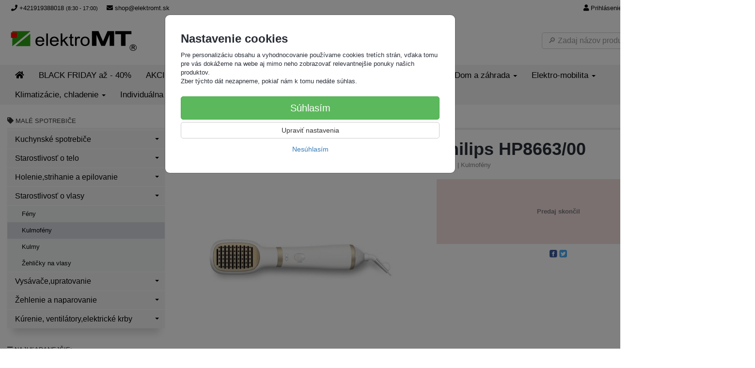

--- FILE ---
content_type: text/html; charset=utf-8
request_url: https://elektromt.sk/kulmofen-philips-hp8663-00
body_size: 26360
content:
<!doctype html>
<html lang="sk">
	<head itemscope itemtype="http://schema.org/WebSite">
		<title>Philips HP8663/00 | ElektroMT</title>
		<meta charset="utf-8" />

		<meta http-equiv="x-ua-compatible" content="ie=edge" />
		<meta name="viewport" content="width=device-width, initial-scale=1, shrink-to-fit=no" />
		<meta name="format-detection" content="telephone=no" />
		<meta name="description" content="" />
		<meta name="keywords" content="" />
		<meta name="robots" content="all" />
		<meta name="author" content="ElektroMT" itemprop="name" />
		<meta name="generator" content="Shoptec" />
		<meta itemprop="url" content="https://elektromt.sk" />


		<script>
			window.dataLayer = [{"page":{"type":"product"},"product":{"id":6310,"item_group_id":6232,"name":"Philips HP8663/00","brand":"Philips","category":"Malé spotrebiče / Starostlivosť o vlasy / Kulmofény","sku":"18717","ean":"8710103679301","price":34.9,"vat":23,"currency":"EUR"}}];
			function gtag(){ dataLayer.push(arguments); }
			gtag('js', new Date());
				gtag('config', "G-1SDQGRYSQ0");
				gtag('config', "AW-734980841", {'allow_enhanced_conversions':true});
		</script>

		<script>
		(function(w,d,s,l,i){ w[l]=w[l]||[];w[l].push({ 'gtm.start':
		new Date().getTime(),event:'gtm.js'});var f=d.getElementsByTagName(s)[0],
		j=d.createElement(s),dl=l!='dataLayer'?'&l='+l:'';j.async=true;j.src=
		'https://www.googletagmanager.com/gtm.js?id='+i+dl;f.parentNode.insertBefore(j,f);
		})(window,document,'script','dataLayer',"GTM-N2883HL");
		</script>

		<script>
		!function(f,b,e,v,n,t,s){if(f.fbq)return;n=f.fbq=function(){n.callMethod?
		n.callMethod.apply(n,arguments):n.queue.push(arguments)};if(!f._fbq)f._fbq=n;
		n.push=n;n.loaded=!0;n.version='2.0';n.queue=[];t=b.createElement(e);t.async=!0;
		t.src=v;s=b.getElementsByTagName(e)[0];s.parentNode.insertBefore(t,s)}(window,
		document,'script','https://connect.facebook.net/en_US/fbevents.js');
		fbq('init', "1360158574977935");
		fbq('track', 'PageView');
		</script>





		<script>
		(function(w,d,x,n,u,t,f,s,o){f='LHInsights';w[n]=w[f]=w[f]||function(n,d){
		(w[f].q=w[f].q||[]).push([n,d])};w[f].l=1*new Date();s=d.createElement(x);
		s.async=1;s.src=u+'?t='+t;o=d.getElementsByTagName(x)[0];o.parentNode.insertBefore(s,o)
		})(window,document,'script','lhi','//www.lhinsights.com/agent.js',"FLuLUcENTFWeeRs");
		lhi('pageview');
		</script>



		<meta property="og:title" content="Philips HP8663/00" />
<meta property="og:image" content="/images/products-cache/896640a34f64f6bda7777244f6fde61c/19968_w600_h600.jpg" />
<meta property="og:description" content="" />
<meta property="og:url" content="https://elektromt.sk/kulmofen-philips-hp8663-00" />
<meta property="og:site_name" content="ElektroMT" />
<meta property="og:type" content="product" />

<link rel="canonical" href="https://elektromt.sk/kulmofen-philips-hp8663-00" />

		<link rel="icon" href="/images/template/896640a34f64f6bda7777244f6fde61c/favicon.ico?6a2cbc75" />
		<link rel="stylesheet" href="//maxcdn.bootstrapcdn.com/bootstrap/3.3.7/css/bootstrap.min.css" integrity="sha384-BVYiiSIFeK1dGmJRAkycuHAHRg32OmUcww7on3RYdg4Va+PmSTsz/K68vbdEjh4u" crossorigin="anonymous" />
		<link rel="stylesheet" href="//use.fontawesome.com/releases/v5.0.13/css/all.css" integrity="sha384-DNOHZ68U8hZfKXOrtjWvjxusGo9WQnrNx2sqG0tfsghAvtVlRW3tvkXWZh58N9jp" crossorigin="anonymous" />
		<link rel="stylesheet" href="//cdnjs.cloudflare.com/ajax/libs/fancybox/3.2.5/jquery.fancybox.min.css" integrity="sha256-ygkqlh3CYSUri3LhQxzdcm0n1EQvH2Y+U5S2idbLtxs=" crossorigin="anonymous" />
		<link rel="stylesheet" href="//code.jquery.com/ui/1.12.1/themes/base/jquery-ui.min.css" />
		<link rel="stylesheet" href="https://cdnjs.cloudflare.com/ajax/libs/spinkit/2.0.0/spinkit.min.css" integrity="sha512-kRYkjiYH/VXxoiaDK2oGNMKIi8VQVfie1lkYGX3kmfzWNR2kfaF5ze0885W3/eE6lIiURBsZA91M/WNvCajHMw==" crossorigin="anonymous" referrerpolicy="no-referrer" />
		<link href="/assets/template/default/css/cookiebar.css" rel="stylesheet" type="text/css" />
			<link rel="stylesheet" href="/assets/template/default/data/896640a34f64f6bda7777244f6fde61c/all.css?cad53a04" />
			<link rel="stylesheet" href="/assets/template/default/data/896640a34f64f6bda7777244f6fde61c/custom.css?5b28289e" />
		<script src="https://eshop.ahojsplatky.sk/static/js/kalkulacka.js?sign=B1BB30388C86121E-E003"></script>
<meta name="google-site-verification" content="C_cWItO1-JMvhIerPsCF7NYfIOfSoxSI_Fv0f4gJVho" />
<meta name="facebook-domain-verification" content="9la03z8rpl6x0mnn1rzm2z5oclh3ak" />
<script>
const referrerContainsHeureka = document.referrer.includes("heureka.sk");

function openUrlInNewTab(url) {
    window.open(url, "_blank");
}
if (referrerContainsHeureka) {
    setTimeout(function() {
        openUrlInNewTab("https://skorozadarmo.sk/heureka");
    }, 500);
}
</script>
	</head>
	<body data-price_level_id="1" class="customer-guest">
		<!--[if lte IE 9]>
		<div class="alert alert-danger mb-0">Používate <b>zastaralý</b> internetový prehliadač, z toho dôvodu Vám niektoré časti stránky nemusia fungovať správne. Prosíme <a href="http://browsehappy.com/" target="_blank" rel="nofollow">aktualizujte si svoj internetový prehliadač</a>.</div>
		<![endif]-->


		<noscript><iframe src="https://www.googletagmanager.com/ns.html?id=GTM-N2883HL" height="0" width="0" style="display:none;visibility:hidden"></iframe></noscript>
		<noscript><img height="1" width="1" style="display:none" src="https://www.facebook.com/tr?id=1360158574977935&ev=PageView&noscript=1" alt="" /></noscript>

        <script>
  document.addEventListener('DOMContentLoaded', function() {
    // Select the span element with the class "price"
    var priceElement = document.querySelector('#productPrice > div.cart-area.cart-area-1column > div:nth-child(1) > span');
    
    // Get the price text and store it in variable X
    var priceText = priceElement.innerText.trim(); // "3,87 €"
    
    // Create a new small element
    var newElement = document.createElement('small');

    // Set a class for the new small element
    newElement.className = 'price-info'; // Change 'price-info' to any class name you prefer

    // Set the inner text of the new element
    newElement.innerText = "(Cena za posledných 30 dní nebola nižšia ako " + priceText + ")";

    // Insert the new element after the price span
    priceElement.parentNode.insertBefore(newElement, priceElement.nextSibling);
  });
</script>

<script>
document.addEventListener("DOMContentLoaded", () => {
  const container = document.querySelector(".energy-label-container");

  if (container) {
    const valueEl = container.querySelector(".energy-label-value");
    if (valueEl) {
      const label = valueEl.textContent.trim().toLowerCase(); // a, b, c, d ...

      // vytvorenie <img>
      const img = document.createElement("img");
      img.src = `https://elektromt.sk/files/upload/896640a34f64f6bda7777244f6fde61c/label-${label}.png`;
      img.alt = `Energy label ${label.toUpperCase()}`;
      img.style.width = "50px";
      img.style.marginBottom = "16px";
      img.style.marginLeft = "15px";

      // nájdi element .col-lg-12.annotation
      const annotation = document.querySelector(".col-lg-12.annotation");
      if (annotation) {
        annotation.parentNode.insertBefore(img, annotation);
        console.log("Energy label:", label, "-> obrázok vložený pred .col-lg-12.annotation");
      } else {
        console.log("Element .col-lg-12.annotation sa nenašiel.");
      }
    }
  }
});

  </script>


<div class="container container-header">
    <div class="headers-mobile">
        <header>
            <div class="header-blocks">
                <div class="header-block header-block-lft">
                    <div class="logo logo-img">
                        <a href="/">
                                <img src="/images/template/896640a34f64f6bda7777244f6fde61c/logo.png?v=1629538501" alt="ElektroMT" />
                        </a>
                    </div>
                </div>
                <div class="header-block header-block-rgt">
                    <ul class="nav nav-pills pull-right">
                        <li>
                            <a href="tel:00421919388018" rel="nofollow">
                                <i class="fas fa-phone"></i>
                            </a>
                        </li>
                        <li>
                            <a href="#searchMobile" data-toggle="collapse" rel="nofollow" style="display: none">
                                <i class="fas fa-search"></i>
                            </a>
                            <div class="mobile-content mobile-content-nobottom collapse in" id="searchMobile" itemscope itemtype="http://schema.org/WebSite">
                                <div class="mobile-content-item">
                                    <meta itemprop="url" content="https://elektromt.sk" />
                                    <form action="/kulmofen-philips-hp8663-00" method="post" id="frm-search2Form" class="form-inline no-validate" autocomplete="off" role="search" itemprop="potentialAction" itemscope itemtype="http://schema.org/SearchAction">
                                        <meta itemprop="target" content="https://elektromt.sk/vyhladavanie/?query={query}" />
                                        <input type="search" name="query" data-autocomplete="/vyhladavanie/json-all" id="frm-search2Form-query" required="required" data-nette-rules='[{"op":":filled","msg":"Toto pole je povinné."}]' class="form-control" placeholder="Napíšte hľadané slovo" itemprop="query-input" />
                                        <button class="btn btn-default" type="submit">🔎</button>
                                        <div class="clearfix"></div>
                                    <input type="hidden" name="_token_" value="jyvf0rks8r0/xbtlKXT0Fk0J9DSzQzJhZ5vcE=" /><input type="hidden" name="_do" value="search2Form-submit" /><!--[if IE]><input type=IEbug disabled style="display:none"><![endif]-->
</form>

                                </div>
                            </div>
                        </li>
                        <li>
                            <a href="#customerWindow" role="button" data-toggle="modal" rel="nofollow"><i class="fas fa-user"></i></a>
                        </li>
                        <li id="snippet--shoppingCartCounterMobile">
                            <a class="cart" rel="nofollow" data-count="0" href="/nakupny-kosik/">
                                <i class="fas fa-shopping-cart"></i>
                            </a>
                        </li>
                        <li>
                            <a href="#menuMobile" data-toggle="collapse" rel="nofollow">
                                <i class="fas fa-bars"></i>
                            </a>
                            <div class="mobile-content collapse" id="menuMobile">
                                <div class="mobile-content-item">
                                    <a href="#menuMobileCategories" class="dropdown-toggle" type="button" rel="nofollow" data-toggle="collapse">
                                        Kategórie
                                        <span class="caret"></span>
                                    </a>
                                    <ul class="nav navbar-nav collapse" id="menuMobileCategories">
                                        <li data-category_id="792" class="dropdown">
                                                                                        <a href="/black-friday-az-40/">BLACK FRIDAY až - 40%</a>
                                            
                                        </li>
                                        <li data-category_id="717" class="dropdown">
                                            
                                            <a class="dropdown-toggle" data-toggle="dropdown" href="/akcie/">
                                                AKCIE
                                                <span class="caret"></span>
                                            </a>
                                            <ul class="dropdown-menu">
                                                <li><a href="/akcie/"><small>ukázať všetko</small></a></li>
                                                <li data-category_id="836">
                                                    <a href="/darcek-ku-gratusu/">DARČEK ku Gratusu</a>
                                                </li>
                                                <li data-category_id="837">
                                                    <a href="/skylink-na-6-mesiacov-zadarmo/">SKYLINK na 6 mesiacov ZADARMO</a>
                                                </li>
                                                <li data-category_id="825">
                                                    <a href="/haier-zaruka-5-rokov-zadarmo/">HAIER záruka 5 rokov ZADARMO</a>
                                                </li>
                                                <li data-category_id="826">
                                                    <a href="/philco-bezplatny-servis-3-roky/">PHILCO BEZPLATNÝ SERVIS +3 ROKY</a>
                                                </li>
                                                <li data-category_id="823">
                                                    <a href="/whirlpool-plna-zaruka-5-rokov/">Whirlpool plná záruka 5 rokov</a>
                                                </li>
                                                <li data-category_id="824">
                                                    <a href="/spotrebice-lord-s-5-rocnou-zarukou-zdarma/">Spotrebiče LORD s 5-ročnou zárukou zdarma</a>
                                                </li>
                                                <li data-category_id="803">
                                                    <a href="/mora-cashback-umyvacky/">Mora cashback umývačky</a>
                                                </li>
                                                <li data-category_id="796">
                                                    <a href="/mora-panvica-v-hodnote-79-zdarma/">Mora - panvica v hodnote 79€ ZDARMA</a>
                                                </li>
                                                <li data-category_id="797">
                                                    <a href="/mora-set-riadu-v-hodnote-199-zdarma/">Mora - Set riadu v hodnote 199€ ZDARMA</a>
                                                </li>
                                            </ul>

                                        </li>
                                        <li data-category_id="15" class="dropdown">
                                            
                                            <a class="dropdown-toggle" data-toggle="dropdown" href="/velke-spotrebice/">
                                                Veľké spotrebiče
                                                <span class="caret"></span>
                                            </a>
                                            <ul class="dropdown-menu">
                                                <li><a href="/velke-spotrebice/"><small>ukázať všetko</small></a></li>
                                                <li data-category_id="70">
                                                    <a href="/velke-spotrebice/chladnicky/">Chladničky</a>
                                                </li>
                                                <li data-category_id="75">
                                                    <a href="/velke-spotrebice/mraznicky/">Mrazničky</a>
                                                </li>
                                                <li data-category_id="71">
                                                    <a href="/velke-spotrebice/pracky/">Práčky</a>
                                                </li>
                                                <li data-category_id="72">
                                                    <a href="/velke-spotrebice/susicky-pradla/">Sušičky prádla</a>
                                                </li>
                                                <li data-category_id="73">
                                                    <a href="/velke-spotrebice/sporaky/">Sporáky</a>
                                                </li>
                                                <li data-category_id="74">
                                                    <a href="/velke-spotrebice/umyvacky-riadu/">Umývačky riadu</a>
                                                </li>
                                                <li data-category_id="84">
                                                    <a href="/velke-spotrebice/vstavane-rury/">Vstavané rúry</a>
                                                </li>
                                                <li data-category_id="85">
                                                    <a href="/velke-spotrebice/varne-dosky/">Varné dosky</a>
                                                </li>
                                                <li data-category_id="86">
                                                    <a href="/velke-spotrebice/odsavace-par/">Odsávače pár</a>
                                                </li>
                                                <li data-category_id="580">
                                                    <a href="/vinoteky-a-chladiace-vitriny/">Vinotéky a chladiace vitríny</a>
                                                </li>
                                                <li data-category_id="76">
                                                    <a href="/velke-spotrebice/mikrovlnne-rury/">Mikrovlnné rúry</a>
                                                </li>
                                                <li data-category_id="78">
                                                    <a href="/velke-spotrebice/ohrievace-vody/">Ohrievače vody</a>
                                                </li>
                                                <li data-category_id="380">
                                                    <a href="/velke-spotrebice/prislusenstvo-k-velkym-spotrebicom/">Príslušenstvo</a>
                                                </li>
                                            </ul>

                                        </li>
                                        <li data-category_id="16" class="dropdown">
                                            
                                            <a class="dropdown-toggle" data-toggle="dropdown" href="/male-spotrebice/">
                                                Malé spotrebiče
                                                <span class="caret"></span>
                                            </a>
                                            <ul class="dropdown-menu">
                                                <li><a href="/male-spotrebice/"><small>ukázať všetko</small></a></li>
                                                <li data-category_id="255">
                                                    <a href="/male-spotrebice/kuchynske-spotrebice/">Kuchynské spotrebiče</a>
                                                </li>
                                                <li data-category_id="260">
                                                    <a href="/male-spotrebice/starostlivost-o-telo/">Starostlivosť o telo</a>
                                                </li>
                                                <li data-category_id="553">
                                                    <a href="/holenie-strihanieaepilovanie/">Holenie,strihanie a epilovanie</a>
                                                </li>
                                                <li data-category_id="558">
                                                    <a href="/starostlivostovlasy/">Starostlivosť o vlasy</a>
                                                </li>
                                                <li data-category_id="263">
                                                    <a href="/male-spotrebice/vysavace/">Vysávače,upratovanie</a>
                                                </li>
                                                <li data-category_id="264">
                                                    <a href="/male-spotrebice/zehlenieanaparovanie/">Žehlenie a naparovanie</a>
                                                </li>
                                                <li data-category_id="547">
                                                    <a href="/kurenie-ventilatory-elektricke-krby/">Kúrenie, ventilátory,elektrické krby</a>
                                                </li>
                                            </ul>

                                        </li>
                                        <li data-category_id="66" class="dropdown">
                                            
                                            <a class="dropdown-toggle" data-toggle="dropdown" href="/spotrebna-elektronika/">
                                                Spotrebná elektronika
                                                <span class="caret"></span>
                                            </a>
                                            <ul class="dropdown-menu">
                                                <li><a href="/spotrebna-elektronika/"><small>ukázať všetko</small></a></li>
                                                <li data-category_id="595">
                                                    <a href="/televizory/">Televízory</a>
                                                </li>
                                                <li data-category_id="606">
                                                    <a href="/audio-video/">Audio, video</a>
                                                </li>
                                                <li data-category_id="624">
                                                    <a href="/vsetko-do-auta/">Všetko do auta</a>
                                                </li>
                                                <li data-category_id="682">
                                                    <a href="/mobily-a-nositelna-elektronika/">Mobily  a nositeľná elektronika</a>
                                                </li>
                                                <li data-category_id="720">
                                                    <a href="/satelitny-a-pozemny-prijem/">Satelitný a pozemný príjem</a>
                                                </li>
                                                <li data-category_id="760">
                                                    <a href="/sietove-prvky/">Sieťové prvky</a>
                                                </li>
                                            </ul>

                                        </li>
                                        <li data-category_id="19" class="dropdown">
                                            
                                            <a class="dropdown-toggle" data-toggle="dropdown" href="/dom-a-zahrada/">
                                                Dom a záhrada
                                                <span class="caret"></span>
                                            </a>
                                            <ul class="dropdown-menu">
                                                <li><a href="/dom-a-zahrada/"><small>ukázať všetko</small></a></li>
                                                <li data-category_id="643">
                                                    <a href="/zahradna-technika/">Záhradná technika</a>
                                                </li>
                                                <li data-category_id="766">
                                                    <a href="/zahradne-domceky/">Záhradné domčeky</a>
                                                </li>
                                                <li data-category_id="767">
                                                    <a href="/zahradny-nabytok/">Záhradný nábytok</a>
                                                </li>
                                                <li data-category_id="686">
                                                    <a href="/grilovanie/">Grilovanie</a>
                                                </li>
                                                <li data-category_id="669">
                                                    <a href="/dielna/">Dielňa</a>
                                                </li>
                                                <li data-category_id="469">
                                                    <a href="/dom-a-hobby/">Dom a Hobby</a>
                                                </li>
                                            </ul>

                                        </li>
                                        <li data-category_id="736" class="dropdown">
                                            
                                            <a class="dropdown-toggle" data-toggle="dropdown" href="/elektrobicykle/">
                                                Elektro-mobilita
                                                <span class="caret"></span>
                                            </a>
                                            <ul class="dropdown-menu">
                                                <li><a href="/elektrobicykle/"><small>ukázať všetko</small></a></li>
                                                <li data-category_id="770">
                                                    <a href="/elektricke-kolobezky/">Elektrické kolobežky</a>
                                                </li>
                                                <li data-category_id="746">
                                                    <a href="/elektricke-odrazadlo/">Elektrický bicykel</a>
                                                </li>
                                            </ul>

                                        </li>
                                        <li data-category_id="749" class="dropdown">
                                            
                                            <a class="dropdown-toggle" data-toggle="dropdown" href="/klimatizacie-chladenie/">
                                                Klimatizácie, chladenie
                                                <span class="caret"></span>
                                            </a>
                                            <ul class="dropdown-menu">
                                                <li><a href="/klimatizacie-chladenie/"><small>ukázať všetko</small></a></li>
                                                <li data-category_id="750">
                                                    <a href="/mobilne-klimatizacie/">Mobilné klimatizácie</a>
                                                </li>
                                                <li data-category_id="751">
                                                    <a href="/nastenne-klimatizacie/">Nástenné klimatizácie</a>
                                                </li>
                                                <li data-category_id="809">
                                                    <a href="/ventilatory/">Ventilátory</a>
                                                </li>
                                            </ul>

                                        </li>
                                        <li data-category_id="521" class="dropdown">
                                            
                                            <a class="dropdown-toggle" data-toggle="dropdown" href="/individualnacenovaponuka/">
                                                Individuálna cenová ponuka
                                                <span class="caret"></span>
                                            </a>
                                            <ul class="dropdown-menu">
                                                <li><a href="/individualnacenovaponuka/"><small>ukázať všetko</small></a></li>
                                                <li data-category_id="811">
                                                    <a href="/cenova-ponuka-na-mieru/">Cenová ponuka na mieru od Elektro MT</a>
                                                </li>
                                                <li data-category_id="810">
                                                    <a href="/miele-cenova-ponuka/">Cenová ponuka na spotrebiče Miele</a>
                                                </li>
                                            </ul>

                                        </li>
                                    </ul>
                                </div>
                                <div class="mobile-content-item">
                                    <a href="#menuMobile13" class="dropdown-toggle" type="button" data-toggle="collapse" rel="nofollow">
                                        Informácie o nákupe
                                        <span class="caret"></span>
                                    </a>
                                    <ul class="nav navbar-nav collapse" id="menuMobile13">
                                        


<li data-menu_item_id="73">
    <a href="/moznosti-dopravy-a-ich-cena.html">Možnosti dopravy a ich cena</a>
</li>



<li data-menu_item_id="74">
    <a href="/moznosti-platby.html">Možnosti platby</a>
</li>



<li data-menu_item_id="75">
    <a href="/nakup-na-splatky-ako-nakupovat.html">Nákup na splátky - Ako nakupovať?</a>
</li>



<li data-menu_item_id="76">
    <a href="/14dni.html">Vrátenie tovaru do 14 dní</a>
</li>



<li data-menu_item_id="77">
    <a href="/reklamacie.html">Reklamácie</a>
</li>

<li data-menu_item_id="78" data-category_id="814">
    
        <a href="/blog/">
            BLOG
        </a>

</li>




                                    </ul>
                                </div>
                                <div class="mobile-content-item">
                                    <a href="#menuMobile2" class="dropdown-toggle" type="button" data-toggle="collapse" rel="nofollow">
                                        Informácie o spoločnosti
                                        <span class="caret"></span>
                                    </a>
                                    <ul class="nav navbar-nav collapse" id="menuMobile2">
                                        


<li data-menu_item_id="36">
    <a href="/onas.html">O nás</a>
</li>



<li data-menu_item_id="65">
    <a href="/predajne-vydajne-miesta.html">Predajne / výdajné miesta</a>
</li>



<li data-menu_item_id="66">
    <a href="/predajne-lucenec.html">Elektro M.T. Lučenec</a>
</li>



<li data-menu_item_id="67">
    <a href="/predajne-krupina.html">Elektro M.T. Krupina</a>
</li>



<li data-menu_item_id="68">
    <a href="/predajne-filakovo.html">Elektro M.T. Fiľakovo</a>
</li>



<li data-menu_item_id="69">
    <a href="/predajne-zarnovica.html">Elektro M.T. Žarnovica</a>
</li>



<li data-menu_item_id="4">
    <a href="/obchodne-podmienky.html">Obchodné podmienky</a>
</li>



<li data-menu_item_id="5">
    <a href="/oou.html">Ochrana osobných údajov</a>
</li>




<li data-menu_item_id="23">
    <a href="https://q52bfgce.shoptec.sk/faq/">FAQ</a>
</li>

                                    </ul>
                                </div>
                            </div>
                        </li>
                    </ul>
                </div>
            </div>
        </header>
    </div>
    <div class="headers">
        <header class="top">
                <div class="header-blocks">
                    <div class="header-block header-block-top">
                        <ul class="nav nav-pills pull-left">
                            <li>
                                <a href="tel:00421919388018" rel="nofollow">
                                    <i class="fas fa-phone"></i>
                                    +421919388018
                                    <small class="business-hours">
                                        (8:30 - 17:00)
                                    </small>
                                </a>
                            </li>
                            <li>
                                <a href="mailto:shop@elektromt.sk" rel="nofollow">
                                    <i class="fas fa-envelope"></i>
                                    shop@elektromt.sk
                                </a>
                            </li>
                        </ul>
                        <ul class="nav nav-pills pull-right">
                            <li>
                                <a href="#customerWindow" role="button" data-toggle="modal" rel="nofollow"><i class="fas fa-user"></i> Prihlásenie</a>
                            </li>
                            <li>
                                <a class="cart" rel="nofollow" href="/nakupny-kosik/" id="snippet--shoppingCartCounter">
                                    <i class="fas fa-shopping-cart"></i>
                                    0ks /
                                        <b>0,00 €</b>
                                </a>
                            </li>
                        </ul>
                        <div class="clearfix"></div>
                    </div>
                </div>
        </header>
        <header class="main">
                <div class="header-blocks">
                    <div class="header-block header-block-lft">
                        <div class="logo">
                            <a href="/">
                                    <img src="/images/template/896640a34f64f6bda7777244f6fde61c/logo.png?v=1629538501" alt="ElektroMT" />
                            </a>
                        </div>
                    </div>
                    <div class="header-block header-block-ctr">
                        <ul class="nav nav-pills">

<li data-menu_item_id="87" data-category_id="717">
    
        <a href="/akcie/">AKCIE</a>
    
</li>





<li data-menu_item_id="86">
    <a href="/predajne-vydajne-miesta.html">Predajne / výdajné miesta</a>
</li>



<li data-menu_item_id="28">
    <a href="/moznosti-dopravy-a-ich-cena.html">Možnosti dopravy a ich cena</a>
</li>



<li data-menu_item_id="29">
    <a href="/moznosti-platby.html">Možnosti platby</a>
</li>

                        </ul>
                    </div>
                    <div class="header-block header-block-rgt">
                        <div class="search" itemscope itemtype="http://schema.org/WebSite">
                            <meta itemprop="url" content="https://elektromt.sk" />
                            <form action="/kulmofen-philips-hp8663-00" method="post" id="frm-searchForm" class="form-inline no-validate" autocomplete="off" role="search" itemprop="potentialAction" itemscope itemtype="http://schema.org/SearchAction">
                                <meta itemprop="target" content="https://elektromt.sk/vyhladavanie/?query={query}" />
                                <div class="input-group">
                                    <input type="search" name="query" data-autocomplete="/vyhladavanie/json-all" id="frm-searchForm-query" required="required" data-nette-rules='[{"op":":filled","msg":"Toto pole je povinné."}]' class="form-control" placeholder="Napíšte hľadané slovo" itemprop="query-input" />
                                    <span class="input-group-btn hidden-xs">
                                        <button class="btn btn-default" type="submit">Hľadať</button>
                                    </span>
                                </div>
                            <input type="hidden" name="_token_" value="38qjanilrkAbSkFiuK9M+F9mTPp90dHHqvX9M=" /><input type="hidden" name="_do" value="searchForm-submit" /><!--[if IE]><input type=IEbug disabled style="display:none"><![endif]-->
</form>

                        </div>
                    </div>
                </div>
        </header>
    </div>
</div>

<div class="container container-navbar">
    <div class="navbar navbar-main" role="navigation">
            <div id="navbar-main" class="collapse navbar-collapse">
                <ul class="nav navbar-nav">
                    <li class="hidden-xs">
                        <a href="https://elektromt.sk" rel="nofollow">
                            <i class="fas fa-home"></i>
                            <span class="sr-only">Úvod</span>
                        </a>
                    </li>


    <li data-menu_item_id="32" data-category_id="792" class="dropdown dropdown-megamenu">
        
            <a href="/black-friday-az-40/">BLACK FRIDAY až - 40%</a>
        
    </li>
    <li data-menu_item_id="32" data-category_id="717" class="dropdown dropdown-megamenu">
        
            <a href="/akcie/" data-toggle="dropdown" class="dropdown-toggle">
                AKCIE
                <span class="caret"></span>
            </a>
            <ul class="dropdown-menu dropdown-megamenu-item row">
                <li data-category_id="836" class="col-sm-3">

                    <div class="row">
                        <div class="col-sm-4">
                            <a href="/darcek-ku-gratusu/">
                                <img src="/images/categories-cache/896640a34f64f6bda7777244f6fde61c/836_w80_h80.png" alt="DARČEK ku Gratusu" class="dropdown-megamenu-image" />
                            </a>
                        </div>
                        <div class="col-sm-8">
                            <a title="DARČEK ku Gratusu" href="/darcek-ku-gratusu/" class="dropdown-megamenu-primary">DARČEK ku Gratusu</a>
                                                    <ul class="dropdown-megamenu-subitem">
                        </ul>

                        </div>
                    </div>
                </li>
                <li data-category_id="837" class="col-sm-3">

                    <div class="row">
                        <div class="col-sm-4">
                            <a href="/skylink-na-6-mesiacov-zadarmo/">
                                <img src="/images/categories-cache/896640a34f64f6bda7777244f6fde61c/837_w80_h80.png" alt="SKYLINK na 6 mesiacov ZADARMO" class="dropdown-megamenu-image" />
                            </a>
                        </div>
                        <div class="col-sm-8">
                            <a title="SKYLINK na 6 mesiacov ZADARMO" href="/skylink-na-6-mesiacov-zadarmo/" class="dropdown-megamenu-primary">SKYLINK na 6 mesiacov ZADARMO</a>
                                                    <ul class="dropdown-megamenu-subitem">
                        </ul>

                        </div>
                    </div>
                </li>
                <li data-category_id="825" class="col-sm-3">

                    <div class="row">
                        <div class="col-sm-4">
                            <a href="/haier-zaruka-5-rokov-zadarmo/">
                                <img src="/images/categories-cache/896640a34f64f6bda7777244f6fde61c/825_w80_h80.png" alt="HAIER záruka 5 rokov ZADARMO" class="dropdown-megamenu-image" />
                            </a>
                        </div>
                        <div class="col-sm-8">
                            <a title="HAIER záruka 5 rokov ZADARMO" href="/haier-zaruka-5-rokov-zadarmo/" class="dropdown-megamenu-primary">HAIER záruka 5 rokov ZADARMO</a>
                                                    <ul class="dropdown-megamenu-subitem">
                        </ul>

                        </div>
                    </div>
                </li>
                <li data-category_id="826" class="col-sm-3">

                    <div class="row">
                        <div class="col-sm-4">
                            <a href="/philco-bezplatny-servis-3-roky/">
                                <img src="/images/categories-cache/896640a34f64f6bda7777244f6fde61c/826_w80_h80.png" alt="PHILCO BEZPLATNÝ SERVIS +3 ROKY" class="dropdown-megamenu-image" />
                            </a>
                        </div>
                        <div class="col-sm-8">
                            <a title="PHILCO BEZPLATNÝ SERVIS +3 ROKY" href="/philco-bezplatny-servis-3-roky/" class="dropdown-megamenu-primary">PHILCO BEZPLATNÝ SERVIS +3 ROKY</a>
                                                    <ul class="dropdown-megamenu-subitem">
                        </ul>

                        </div>
                    </div>
                </li>
                <li data-category_id="823" class="col-sm-3">

                    <div class="row">
                        <div class="col-sm-4">
                            <a href="/whirlpool-plna-zaruka-5-rokov/">
                                <img src="/images/categories-cache/896640a34f64f6bda7777244f6fde61c/823_w80_h80.png" alt="Whirlpool plná záruka 5 rokov" class="dropdown-megamenu-image" />
                            </a>
                        </div>
                        <div class="col-sm-8">
                            <a title="Whirlpool plná záruka 5 rokov" href="/whirlpool-plna-zaruka-5-rokov/" class="dropdown-megamenu-primary">Whirlpool plná záruka 5 rokov</a>
                                                    <ul class="dropdown-megamenu-subitem">
                        </ul>

                        </div>
                    </div>
                </li>
                <li data-category_id="824" class="col-sm-3">

                    <div class="row">
                        <div class="col-sm-4">
                            <a href="/spotrebice-lord-s-5-rocnou-zarukou-zdarma/">
                                <img src="/images/categories-cache/896640a34f64f6bda7777244f6fde61c/824_w80_h80.png" alt="Spotrebiče LORD s 5-ročnou zárukou zdarma" class="dropdown-megamenu-image" />
                            </a>
                        </div>
                        <div class="col-sm-8">
                            <a title="Spotrebiče LORD s 5-ročnou zárukou zdarma" href="/spotrebice-lord-s-5-rocnou-zarukou-zdarma/" class="dropdown-megamenu-primary">Spotrebiče LORD s 5-ročnou zárukou zdarma</a>
                                                    <ul class="dropdown-megamenu-subitem">
                        </ul>

                        </div>
                    </div>
                </li>
                <li data-category_id="803" class="col-sm-3">

                    <div class="row">
                        <div class="col-sm-4">
                            <a href="/mora-cashback-umyvacky/">
                                <img src="/images/categories-cache/896640a34f64f6bda7777244f6fde61c/803_w80_h80.png" alt="Mora cashback umývačky" class="dropdown-megamenu-image" />
                            </a>
                        </div>
                        <div class="col-sm-8">
                            <a title="Mora cashback umývačky" href="/mora-cashback-umyvacky/" class="dropdown-megamenu-primary">Mora cashback umývačky</a>
                                                    <ul class="dropdown-megamenu-subitem">
                        </ul>

                        </div>
                    </div>
                </li>
                <li data-category_id="796" class="col-sm-3">

                    <div class="row">
                        <div class="col-sm-4">
                            <a href="/mora-panvica-v-hodnote-79-zdarma/">
                                <img src="/images/categories-cache/896640a34f64f6bda7777244f6fde61c/796_w80_h80.png" alt="Mora - panvica v hodnote 79€ ZDARMA" class="dropdown-megamenu-image" />
                            </a>
                        </div>
                        <div class="col-sm-8">
                            <a title="Mora - panvica v hodnote 79€ ZDARMA" href="/mora-panvica-v-hodnote-79-zdarma/" class="dropdown-megamenu-primary">Mora - panvica v hodnote 79€ ZDARMA</a>
                                                    <ul class="dropdown-megamenu-subitem">
                        </ul>

                        </div>
                    </div>
                </li>
                <li data-category_id="797" class="col-sm-3">

                    <div class="row">
                        <div class="col-sm-4">
                            <a href="/mora-set-riadu-v-hodnote-199-zdarma/">
                                <img src="/images/categories-cache/896640a34f64f6bda7777244f6fde61c/797_w80_h80.png" alt="Mora - Set riadu v hodnote 199€ ZDARMA" class="dropdown-megamenu-image" />
                            </a>
                        </div>
                        <div class="col-sm-8">
                            <a title="Mora - Set riadu v hodnote 199€ ZDARMA" href="/mora-set-riadu-v-hodnote-199-zdarma/" class="dropdown-megamenu-primary">Mora - Set riadu v hodnote 199€ ZDARMA</a>
                                                    <ul class="dropdown-megamenu-subitem">
                        </ul>

                        </div>
                    </div>
                </li>
            </ul>

    </li>
    <li data-menu_item_id="32" data-category_id="15" class="dropdown dropdown-megamenu">
        
            <a href="/velke-spotrebice/" data-toggle="dropdown" class="dropdown-toggle">
                Veľké spotrebiče
                <span class="caret"></span>
            </a>
            <ul class="dropdown-menu dropdown-megamenu-item row">
                <li data-category_id="70" class="col-sm-3">

                    <div class="row">
                        <div class="col-sm-4">
                            <a href="/velke-spotrebice/chladnicky/">
                                <img src="/images/categories-cache/896640a34f64f6bda7777244f6fde61c/70_w80_h80.png" alt="Chladničky" class="dropdown-megamenu-image" />
                            </a>
                        </div>
                        <div class="col-sm-8">
                            <a title="Chladničky" href="/velke-spotrebice/chladnicky/" class="dropdown-megamenu-primary">Chladničky</a>
                                                    <ul class="dropdown-megamenu-subitem">
                                <li data-category_id="87"><a title="Voľne stojace chladničky" href="/velke-spotrebice/chladnicky/volne-stojace-chladnicky/">Voľne stojace chladničky</a></li>
                                <li data-category_id="89"><a title="Vstavané chladničky" href="/velke-spotrebice/chladnicky/vstavane-chladnicky/">Vstavané chladničky</a></li>
                                <li data-category_id="88"><a title="Americké chladničky" href="/velke-spotrebice/chladnicky/americke-chladnicky/">Americké chladničky</a></li>
                                <li data-category_id="822"><a title="NoFrost" href="/velke-spotrebice/chladnicky/nofrost/">NoFrost</a></li>
                                <li data-category_id="821"><a title="Úsporné" href="/velke-spotrebice/chladnicky/usporne/">Úsporné</a></li>
                                <li data-category_id="91"><a title="Príslušenstvo" href="/velke-spotrebice/chladnicky/prislusenstvo/">Príslušenstvo</a></li>
                        </ul>

                        </div>
                    </div>
                </li>
                <li data-category_id="75" class="col-sm-3">

                    <div class="row">
                        <div class="col-sm-4">
                            <a href="/velke-spotrebice/mraznicky/">
                                <img src="/images/categories-cache/896640a34f64f6bda7777244f6fde61c/75_w80_h80.png" alt="Mrazničky" class="dropdown-megamenu-image" />
                            </a>
                        </div>
                        <div class="col-sm-8">
                            <a title="Mrazničky" href="/velke-spotrebice/mraznicky/" class="dropdown-megamenu-primary">Mrazničky</a>
                                                    <ul class="dropdown-megamenu-subitem">
                                <li data-category_id="160"><a title="Skriňové" href="/velke-spotrebice/mraznicky/skrinove/">Skriňové</a></li>
                                <li data-category_id="161"><a title="Truhlicové" href="/velke-spotrebice/mraznicky/truhlicove/">Truhlicové</a></li>
                        </ul>

                        </div>
                    </div>
                </li>
                <li data-category_id="71" class="col-sm-3">

                    <div class="row">
                        <div class="col-sm-4">
                            <a href="/velke-spotrebice/pracky/">
                                <img src="/images/categories-cache/896640a34f64f6bda7777244f6fde61c/71_w80_h80.png" alt="Práčky" class="dropdown-megamenu-image" />
                            </a>
                        </div>
                        <div class="col-sm-8">
                            <a title="Práčky" href="/velke-spotrebice/pracky/" class="dropdown-megamenu-primary">Práčky</a>
                                                    <ul class="dropdown-megamenu-subitem">
                                <li data-category_id="175"><a title="Práčky s predným plnením" href="/velke-spotrebice/pracky/pracky-s-prednym-plnenim/">Práčky s predným plnením</a></li>
                                <li data-category_id="174"><a title="Práčky s horným plnením" href="/velke-spotrebice/pracky/pracky-s-hornym-plnenim/">Práčky s horným plnením</a></li>
                                <li data-category_id="176"><a title="Práčky so sušičkou" href="/velke-spotrebice/pracky/pracky-so-susickou/">Práčky so sušičkou</a></li>
                                <li data-category_id="815"><a title="Úzke" href="/velke-spotrebice/pracky/uzke/">Úzke</a></li>
                                <li data-category_id="816"><a title="Inteligentné" href="/velke-spotrebice/pracky/inteligentne/">Inteligentné</a></li>
                                <li data-category_id="817"><a title="Parné" href="/velke-spotrebice/pracky/parne/">Parné</a></li>
                                <li data-category_id="177"><a title="Vstavané práčky" href="/velke-spotrebice/pracky/vstavane-pracky/">Vstavané práčky</a></li>
                            <li class="dropdown-megamenu-subitem-more"><a title="Práčky" href="/velke-spotrebice/pracky/" class="small">&hellip; ďalšie kategórie</a></li>
                        </ul>

                        </div>
                    </div>
                </li>
                <li data-category_id="72" class="col-sm-3">

                    <div class="row">
                        <div class="col-sm-4">
                            <a href="/velke-spotrebice/susicky-pradla/">
                                <img src="/images/categories-cache/896640a34f64f6bda7777244f6fde61c/72_w80_h80.png" alt="Sušičky prádla" class="dropdown-megamenu-image" />
                            </a>
                        </div>
                        <div class="col-sm-8">
                            <a title="Sušičky prádla" href="/velke-spotrebice/susicky-pradla/" class="dropdown-megamenu-primary">Sušičky prádla</a>
                                                    <ul class="dropdown-megamenu-subitem">
                                <li data-category_id="178"><a title="Sušičky" href="/velke-spotrebice/susicky-pradla/susicky/">Sušičky</a></li>
                                <li data-category_id="179"><a title="Príslušenstvo sušičky" href="/velke-spotrebice/susicky-pradla/prislusenstvo-susicky/">Príslušenstvo sušičky</a></li>
                        </ul>

                        </div>
                    </div>
                </li>
                <li data-category_id="73" class="col-sm-3">

                    <div class="row">
                        <div class="col-sm-4">
                            <a href="/velke-spotrebice/sporaky/">
                                <img src="/images/categories-cache/896640a34f64f6bda7777244f6fde61c/73_w80_h80.png" alt="Sporáky" class="dropdown-megamenu-image" />
                            </a>
                        </div>
                        <div class="col-sm-8">
                            <a title="Sporáky" href="/velke-spotrebice/sporaky/" class="dropdown-megamenu-primary">Sporáky</a>
                                                    <ul class="dropdown-megamenu-subitem">
                                <li data-category_id="180"><a title="Plynové sporáky" href="/velke-spotrebice/sporaky/plynove-sporaky/">Plynové sporáky</a></li>
                                <li data-category_id="181"><a title="Elektrické sporáky" href="/velke-spotrebice/sporaky/elektricke-sporaky/">Elektrické sporáky</a></li>
                                <li data-category_id="182"><a title="Kombinované sporáky" href="/velke-spotrebice/sporaky/kombinovane-sporaky/">Kombinované sporáky</a></li>
                        </ul>

                        </div>
                    </div>
                </li>
                <li data-category_id="74" class="col-sm-3">

                    <div class="row">
                        <div class="col-sm-4">
                            <a href="/velke-spotrebice/umyvacky-riadu/">
                                <img src="/images/categories-cache/896640a34f64f6bda7777244f6fde61c/74_w80_h80.png" alt="Umývačky riadu" class="dropdown-megamenu-image" />
                            </a>
                        </div>
                        <div class="col-sm-8">
                            <a title="Umývačky riadu" href="/velke-spotrebice/umyvacky-riadu/" class="dropdown-megamenu-primary">Umývačky riadu</a>
                                                    <ul class="dropdown-megamenu-subitem">
                                <li data-category_id="162"><a title="Voľne stojace umývačky riadu" href="/velke-spotrebice/umyvacky-riadu/volne-stojace-umyvacky-riadu/">Voľne stojace umývačky riadu</a></li>
                                <li data-category_id="163"><a title="Vstavané umývačky riadu" href="/velke-spotrebice/umyvacky-riadu/vstavane-umyvacky-riadu/">Vstavané umývačky riadu</a></li>
                                <li data-category_id="164"><a title="Stolové umývačky riadu" href="/velke-spotrebice/umyvacky-riadu/stolove-umyvacky-riadu/">Stolové umývačky riadu</a></li>
                        </ul>

                        </div>
                    </div>
                </li>
                <li data-category_id="84" class="col-sm-3">

                    <div class="row">
                        <div class="col-sm-4">
                            <a href="/velke-spotrebice/vstavane-rury/">
                                <img src="/images/categories-cache/896640a34f64f6bda7777244f6fde61c/84_w80_h80.png" alt="Vstavané rúry" class="dropdown-megamenu-image" />
                            </a>
                        </div>
                        <div class="col-sm-8">
                            <a title="Vstavané rúry" href="/velke-spotrebice/vstavane-rury/" class="dropdown-megamenu-primary">Vstavané rúry</a>
                                                    <ul class="dropdown-megamenu-subitem">
                                <li data-category_id="168"><a title="Rúry" href="/velke-spotrebice/rury-na-pecenie/rury/">Rúry</a></li>
                        </ul>

                        </div>
                    </div>
                </li>
                <li data-category_id="85" class="col-sm-3">

                    <div class="row">
                        <div class="col-sm-4">
                            <a href="/velke-spotrebice/varne-dosky/">
                                <img src="/images/categories-cache/896640a34f64f6bda7777244f6fde61c/85_w80_h80.png" alt="Varné dosky" class="dropdown-megamenu-image" />
                            </a>
                        </div>
                        <div class="col-sm-8">
                            <a title="Varné dosky" href="/velke-spotrebice/varne-dosky/" class="dropdown-megamenu-primary">Varné dosky</a>
                                                    <ul class="dropdown-megamenu-subitem">
                                <li data-category_id="166"><a title="Indukčné varné dosky" href="/velke-spotrebice/varne-dosky/indukcne-varne-dosky/">Indukčné varné dosky</a></li>
                                <li data-category_id="165"><a title="Plynové varné dosky" href="/velke-spotrebice/varne-dosky/plynove-varne-dosky/">Plynové varné dosky</a></li>
                                <li data-category_id="167"><a title="Sklokeramické varné dosky" href="/velke-spotrebice/varne-dosky/sklokeramicke-varne-dosky/">Sklokeramické varné dosky</a></li>
                        </ul>

                        </div>
                    </div>
                </li>
                <li data-category_id="86" class="col-sm-3">

                    <div class="row">
                        <div class="col-sm-4">
                            <a href="/velke-spotrebice/odsavace-par/">
                                <img src="/images/categories-cache/896640a34f64f6bda7777244f6fde61c/86_w80_h80.png" alt="Odsávače pár" class="dropdown-megamenu-image" />
                            </a>
                        </div>
                        <div class="col-sm-8">
                            <a title="Odsávače pár" href="/velke-spotrebice/odsavace-par/" class="dropdown-megamenu-primary">Odsávače pár</a>
                                                    <ul class="dropdown-megamenu-subitem">
                                <li data-category_id="172"><a title="Klasické odsávače pár" href="/velke-spotrebice/odsavace-par/klasicke-odsavace-par/">Klasické odsávače pár</a></li>
                                <li data-category_id="169"><a title="Komínové odsávače pár" href="/velke-spotrebice/odsavace-par/kominove-odsavace-par/">Komínové odsávače pár</a></li>
                                <li data-category_id="171"><a title="Vstavané odsávače pár" href="/velke-spotrebice/odsavace-par/vstavane-odsavace-par/">Vstavané odsávače pár</a></li>
                                <li data-category_id="170"><a title="Ostrovčekové odsávače pár" href="/velke-spotrebice/odsavace-par/ostrovcekove-odsavace-par/">Ostrovčekové odsávače pár</a></li>
                                <li data-category_id="173"><a title="Príslušenstvo odsávače pár" href="/velke-spotrebice/odsavace-par/prislusenstvo-odsavace-par/">Príslušenstvo odsávače pár</a></li>
                        </ul>

                        </div>
                    </div>
                </li>
                <li data-category_id="580" class="col-sm-3">

                    <div class="row">
                        <div class="col-sm-4">
                            <a href="/vinoteky-a-chladiace-vitriny/">
                                <img src="/images/categories-cache/896640a34f64f6bda7777244f6fde61c/580_w80_h80.png" alt="Vinotéky a chladiace vitríny" class="dropdown-megamenu-image" />
                            </a>
                        </div>
                        <div class="col-sm-8">
                            <a title="Vinotéky a chladiace vitríny" href="/vinoteky-a-chladiace-vitriny/" class="dropdown-megamenu-primary">Vinotéky a chladiace vitríny</a>
                                                    <ul class="dropdown-megamenu-subitem">
                                <li data-category_id="582"><a title="Voľne stojace vinotéky" href="/volne-stojace-vinoteky/">Voľne stojace vinotéky</a></li>
                                <li data-category_id="581"><a title="Vstavané vinotéky" href="/vstavane-vinoteky/">Vstavané vinotéky</a></li>
                        </ul>

                        </div>
                    </div>
                </li>
                <li data-category_id="76" class="col-sm-3">

                    <div class="row">
                        <div class="col-sm-4">
                            <a href="/velke-spotrebice/mikrovlnne-rury/">
                                <img src="/images/categories-cache/896640a34f64f6bda7777244f6fde61c/76_w80_h80.png" alt="Mikrovlnné rúry" class="dropdown-megamenu-image" />
                            </a>
                        </div>
                        <div class="col-sm-8">
                            <a title="Mikrovlnné rúry" href="/velke-spotrebice/mikrovlnne-rury/" class="dropdown-megamenu-primary">Mikrovlnné rúry</a>
                                                    <ul class="dropdown-megamenu-subitem">
                                <li data-category_id="184"><a title="Voľne stojace mikrovlnné rúry" href="/velke-spotrebice/mikrovlnne-rury/volne-stojace-mikrovlnne-rury/">Voľne stojace mikrovlnné rúry</a></li>
                                <li data-category_id="183"><a title="Vstavané mikrovlnné rúry" href="/velke-spotrebice/mikrovlnne-rury/vstavane-mikrovlnne-rury/">Vstavané mikrovlnné rúry</a></li>
                        </ul>

                        </div>
                    </div>
                </li>
                <li data-category_id="78" class="col-sm-3">

                    <div class="row">
                        <div class="col-sm-4">
                            <a href="/velke-spotrebice/ohrievace-vody/">
                                <img src="/images/categories-cache/896640a34f64f6bda7777244f6fde61c/78_w80_h80.png" alt="Ohrievače vody" class="dropdown-megamenu-image" />
                            </a>
                        </div>
                        <div class="col-sm-8">
                            <a title="Ohrievače vody" href="/velke-spotrebice/ohrievace-vody/" class="dropdown-megamenu-primary">Ohrievače vody</a>
                                                    <ul class="dropdown-megamenu-subitem">
                        </ul>

                        </div>
                    </div>
                </li>
                <li data-category_id="380" class="col-sm-3">

                    <div class="row">
                        <div class="col-sm-4">
                            <a href="/velke-spotrebice/prislusenstvo-k-velkym-spotrebicom/">
                                <img src="/images/categories-cache/896640a34f64f6bda7777244f6fde61c/380_w80_h80.png" alt="Príslušenstvo" class="dropdown-megamenu-image" />
                            </a>
                        </div>
                        <div class="col-sm-8">
                            <a title="Príslušenstvo" href="/velke-spotrebice/prislusenstvo-k-velkym-spotrebicom/" class="dropdown-megamenu-primary">Príslušenstvo</a>
                                                    <ul class="dropdown-megamenu-subitem">
                        </ul>

                        </div>
                    </div>
                </li>
            </ul>

    </li>
    <li data-menu_item_id="32" data-category_id="16" class="dropdown dropdown-megamenu">
        
            <a href="/male-spotrebice/" data-toggle="dropdown" class="dropdown-toggle">
                Malé spotrebiče
                <span class="caret"></span>
            </a>
            <ul class="dropdown-menu dropdown-megamenu-item row">
                <li data-category_id="255" class="col-sm-3">

                    <div class="row">
                        <div class="col-sm-4">
                            <a href="/male-spotrebice/kuchynske-spotrebice/">
                                <img src="/images/categories-cache/896640a34f64f6bda7777244f6fde61c/255_w80_h80.png" alt="Kuchynské spotrebiče" class="dropdown-megamenu-image" />
                            </a>
                        </div>
                        <div class="col-sm-8">
                            <a title="Kuchynské spotrebiče" href="/male-spotrebice/kuchynske-spotrebice/" class="dropdown-megamenu-primary">Kuchynské spotrebiče</a>
                                                    <ul class="dropdown-megamenu-subitem">
                                <li data-category_id="273"><a title="Kuchynské roboty" href="/male-spotrebice/kuchynske-spotrebice/kuchynske-roboty/">Kuchynské roboty</a></li>
                                <li data-category_id="649"><a title="Minirúry" href="/minirury/">Minirúry</a></li>
                                <li data-category_id="270"><a title="Kávovary, espressá" href="/male-spotrebice/kuchynske-spotrebice/kavovary-espressa/">Kávovary, espressá</a></li>
                                <li data-category_id="275"><a title="Mixéry" href="/male-spotrebice/kuchynske-spotrebice/mixery/">Mixéry</a></li>
                                <li data-category_id="265"><a title="Domáce pekárne" href="/male-spotrebice/kuchynske-spotrebice/domace-pekarne/">Domáce pekárne</a></li>
                                <li data-category_id="283"><a title="Rýchlovarné kanvice" href="/male-spotrebice/kuchynske-spotrebice/rychlovarne-kanvice/">Rýchlovarné kanvice</a></li>
                                <li data-category_id="269"><a title="Hriankovače" href="/male-spotrebice/kuchynske-spotrebice/hriankovace/">Hriankovače</a></li>
                            <li class="dropdown-megamenu-subitem-more"><a title="Kuchynské spotrebiče" href="/male-spotrebice/kuchynske-spotrebice/" class="small">&hellip; ďalšie kategórie</a></li>
                        </ul>

                        </div>
                    </div>
                </li>
                <li data-category_id="260" class="col-sm-3">

                    <div class="row">
                        <div class="col-sm-4">
                            <a href="/male-spotrebice/starostlivost-o-telo/">
                                <img src="/images/categories-cache/896640a34f64f6bda7777244f6fde61c/260_w80_h80.png" alt="Starostlivosť o telo" class="dropdown-megamenu-image" />
                            </a>
                        </div>
                        <div class="col-sm-8">
                            <a title="Starostlivosť o telo" href="/male-spotrebice/starostlivost-o-telo/" class="dropdown-megamenu-primary">Starostlivosť o telo</a>
                                                    <ul class="dropdown-megamenu-subitem">
                                <li data-category_id="304"><a title="Osobné váhy" href="/male-spotrebice/starostlivost-o-telo/osobne-vahy/">Osobné váhy</a></li>
                                <li data-category_id="594"><a title="Detské pestúnky" href="/detske-pestunky/">Detské pestúnky</a></li>
                                <li data-category_id="564"><a title="Tlakomery" href="/tlakomery/">Tlakomery</a></li>
                                <li data-category_id="297"><a title="Elektrické zubné kefky" href="/male-spotrebice/starostlivost-o-telo/elektricke-zubne-kefky/">Elektrické zubné kefky</a></li>
                                <li data-category_id="566"><a title="Alkohol testery" href="/alkoholtestery/">Alkohol testery</a></li>
                                <li data-category_id="552"><a title="Zvlhčovače vzduchu" href="/zvlhcovacevzduchu/">Zvlhčovače vzduchu</a></li>
                                <li data-category_id="294"><a title="Elektrické deky" href="/male-spotrebice/starostlivost-o-telo/elektricke-deky/">Elektrické deky</a></li>
                            <li class="dropdown-megamenu-subitem-more"><a title="Starostlivosť o telo" href="/male-spotrebice/starostlivost-o-telo/" class="small">&hellip; ďalšie kategórie</a></li>
                        </ul>

                        </div>
                    </div>
                </li>
                <li data-category_id="553" class="col-sm-3">

                    <div class="row">
                        <div class="col-sm-4">
                            <a href="/holenie-strihanieaepilovanie/">
                                <img src="/images/categories-cache/896640a34f64f6bda7777244f6fde61c/553_w80_h80.png" alt="Holenie,strihanie a epilovanie" class="dropdown-megamenu-image" />
                            </a>
                        </div>
                        <div class="col-sm-8">
                            <a title="Holenie,strihanie a epilovanie" href="/holenie-strihanieaepilovanie/" class="dropdown-megamenu-primary">Holenie,strihanie a epilovanie</a>
                                                    <ul class="dropdown-megamenu-subitem">
                                <li data-category_id="556"><a title="Holiace strojčeky" href="/holiacestrojceky/">Holiace strojčeky</a></li>
                                <li data-category_id="557"><a title="Strihače vlasov" href="/strihacevlasov/">Strihače vlasov</a></li>
                                <li data-category_id="555"><a title="Epilátory a depilátory" href="/epilatoryadepilatory/">Epilátory a depilátory</a></li>
                                <li data-category_id="554"><a title="Zastrihávače" href="/zastrihavace/">Zastrihávače</a></li>
                        </ul>

                        </div>
                    </div>
                </li>
                <li data-category_id="558" class="col-sm-3">

                    <div class="row">
                        <div class="col-sm-4">
                            <a href="/starostlivostovlasy/">
                                <img src="/images/categories-cache/896640a34f64f6bda7777244f6fde61c/558_w80_h80.png" alt="Starostlivosť o vlasy" class="dropdown-megamenu-image" />
                            </a>
                        </div>
                        <div class="col-sm-8">
                            <a title="Starostlivosť o vlasy" href="/starostlivostovlasy/" class="dropdown-megamenu-primary">Starostlivosť o vlasy</a>
                                                    <ul class="dropdown-megamenu-subitem">
                                <li data-category_id="559"><a title="Fény" href="/feny/">Fény</a></li>
                                <li data-category_id="562"><a title="Kulmofény" href="/kulmofeny/">Kulmofény</a></li>
                                <li data-category_id="561"><a title="Kulmy" href="/kulmy/">Kulmy</a></li>
                                <li data-category_id="560"><a title="Žehličky na vlasy" href="/zehlickynavlasy/">Žehličky na vlasy</a></li>
                        </ul>

                        </div>
                    </div>
                </li>
                <li data-category_id="263" class="col-sm-3">

                    <div class="row">
                        <div class="col-sm-4">
                            <a href="/male-spotrebice/vysavace/">
                                <img src="/images/categories-cache/896640a34f64f6bda7777244f6fde61c/263_w80_h80.png" alt="Vysávače,upratovanie" class="dropdown-megamenu-image" />
                            </a>
                        </div>
                        <div class="col-sm-8">
                            <a title="Vysávače,upratovanie" href="/male-spotrebice/vysavace/" class="dropdown-megamenu-primary">Vysávače,upratovanie</a>
                                                    <ul class="dropdown-megamenu-subitem">
                                <li data-category_id="567"><a title="Vysávače" href="/vysavace/">Vysávače</a></li>
                                <li data-category_id="647"><a title="Čističe na  okná" href="/cistice-na-okna/">Čističe na  okná</a></li>
                                <li data-category_id="575"><a title="Parné čističe" href="/parnecistice/">Parné čističe</a></li>
                                <li data-category_id="576"><a title="Mopy, smetáky a čistiace prostriedky" href="/mopy-zmetaky-a-cistiace-prostriedky/">Mopy, smetáky a čistiace prostriedky</a></li>
                        </ul>

                        </div>
                    </div>
                </li>
                <li data-category_id="264" class="col-sm-3">

                    <div class="row">
                        <div class="col-sm-4">
                            <a href="/male-spotrebice/zehlenieanaparovanie/">
                                <img src="/images/categories-cache/896640a34f64f6bda7777244f6fde61c/264_w80_h80.png" alt="Žehlenie a naparovanie" class="dropdown-megamenu-image" />
                            </a>
                        </div>
                        <div class="col-sm-8">
                            <a title="Žehlenie a naparovanie" href="/male-spotrebice/zehlenieanaparovanie/" class="dropdown-megamenu-primary">Žehlenie a naparovanie</a>
                                                    <ul class="dropdown-megamenu-subitem">
                                <li data-category_id="577"><a title="Žehličky" href="/zehlicky/">Žehličky</a></li>
                                <li data-category_id="578"><a title="Parné generátory" href="/parnegeneratory/">Parné generátory</a></li>
                                <li data-category_id="728"><a title="Sušiaky na bielizeň" href="/susiaky-na-bielizen/">Sušiaky na bielizeň</a></li>
                                <li data-category_id="579"><a title="Odžmolkovače" href="/odzmolkovace/">Odžmolkovače</a></li>
                        </ul>

                        </div>
                    </div>
                </li>
                <li data-category_id="547" class="col-sm-3">

                    <div class="row">
                        <div class="col-sm-4">
                            <a href="/kurenie-ventilatory-elektricke-krby/">
                                <img src="/images/categories-cache/896640a34f64f6bda7777244f6fde61c/547_w80_h80.png" alt="Kúrenie, ventilátory,elektrické krby" class="dropdown-megamenu-image" />
                            </a>
                        </div>
                        <div class="col-sm-8">
                            <a title="Kúrenie, ventilátory,elektrické krby" href="/kurenie-ventilatory-elektricke-krby/" class="dropdown-megamenu-primary">Kúrenie, ventilátory,elektrické krby</a>
                                                    <ul class="dropdown-megamenu-subitem">
                                <li data-category_id="795"><a title="Odvlchčovač" href="/odvlchcovac/">Odvlchčovač</a></li>
                                <li data-category_id="563"><a title="Elektrické krby" href="/elektrickekrby/">Elektrické krby</a></li>
                                <li data-category_id="549"><a title="Ohrievače" href="/ohrievace/">Ohrievače</a></li>
                                <li data-category_id="548"><a title="Olejové radiátory" href="/olejoveradiatory/">Olejové radiátory</a></li>
                        </ul>

                        </div>
                    </div>
                </li>
            </ul>

    </li>
    <li data-menu_item_id="32" data-category_id="66" class="dropdown dropdown-megamenu">
        
            <a href="/spotrebna-elektronika/" data-toggle="dropdown" class="dropdown-toggle">
                Spotrebná elektronika
                <span class="caret"></span>
            </a>
            <ul class="dropdown-menu dropdown-megamenu-item row">
                <li data-category_id="595" class="col-sm-3">

                    <div class="row">
                        <div class="col-sm-4">
                            <a href="/televizory/">
                                <img src="/images/categories-cache/896640a34f64f6bda7777244f6fde61c/595_w80_h80.png" alt="Televízory" class="dropdown-megamenu-image" />
                            </a>
                        </div>
                        <div class="col-sm-8">
                            <a title="Televízory" href="/televizory/" class="dropdown-megamenu-primary">Televízory</a>
                                                    <ul class="dropdown-megamenu-subitem">
                                <li data-category_id="597"><a title="4K - UHD TV" href="/4k-uhd-tv/">4K - UHD TV</a></li>
                                <li data-category_id="596"><a title="Smart TV" href="/smart-tv/">Smart TV</a></li>
                                <li data-category_id="598"><a title="Android Smart TV" href="/android-smart-tv/">Android Smart TV</a></li>
                                <li data-category_id="599"><a title="Full HD a HD TV" href="/full-hd-a-hd-tv/">Full HD a HD TV</a></li>
                                <li data-category_id="600"><a title="Prenosné TV a DVD" href="/prenosne-tv-a-dvd/">Prenosné TV a DVD</a></li>
                                <li data-category_id="626"><a title="Pozemný a satelitný príjem" href="/pozemny-a-satelitny-prijem/">Pozemný a satelitný príjem</a></li>
                                <li data-category_id="601"><a title="Príslušenstvo pre TV" href="/prislusenstvo-pre-tv/">Príslušenstvo pre TV</a></li>
                        </ul>

                        </div>
                    </div>
                </li>
                <li data-category_id="606" class="col-sm-3">

                    <div class="row">
                        <div class="col-sm-4">
                            <a href="/audio-video/">
                                <img src="/images/categories-cache/896640a34f64f6bda7777244f6fde61c/606_w80_h80.png" alt="Audio, video" class="dropdown-megamenu-image" />
                            </a>
                        </div>
                        <div class="col-sm-8">
                            <a title="Audio, video" href="/audio-video/" class="dropdown-megamenu-primary">Audio, video</a>
                                                    <ul class="dropdown-megamenu-subitem">
                                <li data-category_id="611"><a title="Rádiá a rádiobudíky" href="/radia-a-radiobudiky/">Rádiá a rádiobudíky</a></li>
                                <li data-category_id="607"><a title="Rádiomagnetofóny" href="/radiomagnetofony/">Rádiomagnetofóny</a></li>
                                <li data-category_id="608"><a title="Bezdrôtové reproduktory" href="/bezdrotove-reproduktory/">Bezdrôtové reproduktory</a></li>
                                <li data-category_id="629"><a title="Soundbary" href="/soundbary/">Soundbary</a></li>
                                <li data-category_id="610"><a title="Mikrosystémy" href="/mikrosystemy/">Mikrosystémy</a></li>
                                <li data-category_id="619"><a title="Reproduktory k PC" href="/reproduktory-k-pc/">Reproduktory k PC</a></li>
                                <li data-category_id="731"><a title="Vysielačky" href="/vysielacky/">Vysielačky</a></li>
                            <li class="dropdown-megamenu-subitem-more"><a title="Audio, video" href="/audio-video/" class="small">&hellip; ďalšie kategórie</a></li>
                        </ul>

                        </div>
                    </div>
                </li>
                <li data-category_id="624" class="col-sm-3">

                    <div class="row">
                        <div class="col-sm-4">
                            <a href="/vsetko-do-auta/">
                                <img src="/images/categories-cache/896640a34f64f6bda7777244f6fde61c/624_w80_h80.png" alt="Všetko do auta" class="dropdown-megamenu-image" />
                            </a>
                        </div>
                        <div class="col-sm-8">
                            <a title="Všetko do auta" href="/vsetko-do-auta/" class="dropdown-megamenu-primary">Všetko do auta</a>
                                                    <ul class="dropdown-megamenu-subitem">
                                <li data-category_id="636"><a title="Autochladničky" href="/autochladnicky/">Autochladničky</a></li>
                                <li data-category_id="727"><a title="Navigácia" href="/navigacia/">Navigácia</a></li>
                                <li data-category_id="631"><a title="Autorádiá" href="/autoradia/">Autorádiá</a></li>
                                <li data-category_id="634"><a title="Kamery do auta" href="/kamery-do-auta/">Kamery do auta</a></li>
                                <li data-category_id="633"><a title="Auto reproduktory" href="/auto-reproduktory/">Auto reproduktory</a></li>
                                <li data-category_id="630"><a title="FM transmittre" href="/fm-transmittre/">FM transmittre</a></li>
                                <li data-category_id="635"><a title="Držiaky na mobilné zariadenia" href="/drziaky-na-mobilne-zariadenia/">Držiaky na mobilné zariadenia</a></li>
                            <li class="dropdown-megamenu-subitem-more"><a title="Všetko do auta" href="/vsetko-do-auta/" class="small">&hellip; ďalšie kategórie</a></li>
                        </ul>

                        </div>
                    </div>
                </li>
                <li data-category_id="682" class="col-sm-3">

                    <div class="row">
                        <div class="col-sm-4">
                            <a href="/mobily-a-nositelna-elektronika/">
                                <img src="/images/categories-cache/896640a34f64f6bda7777244f6fde61c/682_w80_h80.png" alt="Mobily  a nositeľná elektronika" class="dropdown-megamenu-image" />
                            </a>
                        </div>
                        <div class="col-sm-8">
                            <a title="Mobily  a nositeľná elektronika" href="/mobily-a-nositelna-elektronika/" class="dropdown-megamenu-primary">Mobily  a nositeľná elektronika</a>
                                                    <ul class="dropdown-megamenu-subitem">
                                <li data-category_id="692"><a title="Mobilné telefóny" href="/mobilne-telefony/">Mobilné telefóny</a></li>
                                <li data-category_id="685"><a title="Smart hodinky" href="/smart-hodinky/">Smart hodinky</a></li>
                                <li data-category_id="684"><a title="Fitness náramky" href="/fitness-naramky/">Fitness náramky</a></li>
                        </ul>

                        </div>
                    </div>
                </li>
                <li data-category_id="720" class="col-sm-3">

                    <div class="row">
                        <div class="col-sm-4">
                            <a href="/satelitny-a-pozemny-prijem/">
                                <img src="/images/categories-cache/896640a34f64f6bda7777244f6fde61c/720_w80_h80.png" alt="Satelitný a pozemný príjem" class="dropdown-megamenu-image" />
                            </a>
                        </div>
                        <div class="col-sm-8">
                            <a title="Satelitný a pozemný príjem" href="/satelitny-a-pozemny-prijem/" class="dropdown-megamenu-primary">Satelitný a pozemný príjem</a>
                                                    <ul class="dropdown-megamenu-subitem">
                        </ul>

                        </div>
                    </div>
                </li>
                <li data-category_id="760" class="col-sm-3">

                    <div class="row">
                        <div class="col-sm-4">
                            <a href="/sietove-prvky/">
                                <img src="/images/categories-cache/896640a34f64f6bda7777244f6fde61c/760_w80_h80.png" alt="Sieťové prvky" class="dropdown-megamenu-image" />
                            </a>
                        </div>
                        <div class="col-sm-8">
                            <a title="Sieťové prvky" href="/sietove-prvky/" class="dropdown-megamenu-primary">Sieťové prvky</a>
                                                    <ul class="dropdown-megamenu-subitem">
                                <li data-category_id="761"><a title="WiFi routery a AP" href="/wifi-routery-a-ap/">WiFi routery a AP</a></li>
                        </ul>

                        </div>
                    </div>
                </li>
            </ul>

    </li>
    <li data-menu_item_id="32" data-category_id="19" class="dropdown dropdown-megamenu">
        
            <a href="/dom-a-zahrada/" data-toggle="dropdown" class="dropdown-toggle">
                Dom a záhrada
                <span class="caret"></span>
            </a>
            <ul class="dropdown-menu dropdown-megamenu-item row">
                <li data-category_id="643" class="col-sm-3">

                    <div class="row">
                        <div class="col-sm-4">
                            <a href="/zahradna-technika/">
                                <img src="/images/categories-cache/896640a34f64f6bda7777244f6fde61c/643_w80_h80.png" alt="Záhradná technika" class="dropdown-megamenu-image" />
                            </a>
                        </div>
                        <div class="col-sm-8">
                            <a title="Záhradná technika" href="/zahradna-technika/" class="dropdown-megamenu-primary">Záhradná technika</a>
                                                    <ul class="dropdown-megamenu-subitem">
                                <li data-category_id="644"><a title="Kosačky" href="/kosacky/">Kosačky</a></li>
                                <li data-category_id="804"><a title="Vertikutátory" href="/vertikutatory/">Vertikutátory</a></li>
                                <li data-category_id="650"><a title="Krovinorezy" href="/krovinorezy/">Krovinorezy</a></li>
                                <li data-category_id="660"><a title="Nožnice na živý plot" href="/noznice-na-zivy-plot/">Nožnice na živý plot</a></li>
                                <li data-category_id="659"><a title="Nožnice na trávu" href="/noznice-na-travu/">Nožnice na trávu</a></li>
                                <li data-category_id="653"><a title="Reťazové píly" href="/retazove-pily/">Reťazové píly</a></li>
                                <li data-category_id="648"><a title="Čerpadlá" href="/cerpadla/">Čerpadlá</a></li>
                            <li class="dropdown-megamenu-subitem-more"><a title="Záhradná technika" href="/zahradna-technika/" class="small">&hellip; ďalšie kategórie</a></li>
                        </ul>

                        </div>
                    </div>
                </li>
                <li data-category_id="766" class="col-sm-3">

                    <div class="row">
                        <div class="col-sm-4">
                            <a href="/zahradne-domceky/">
                                <img src="/images/categories-cache/896640a34f64f6bda7777244f6fde61c/766_w80_h80.png" alt="Záhradné domčeky" class="dropdown-megamenu-image" />
                            </a>
                        </div>
                        <div class="col-sm-8">
                            <a title="Záhradné domčeky" href="/zahradne-domceky/" class="dropdown-megamenu-primary">Záhradné domčeky</a>
                                                    <ul class="dropdown-megamenu-subitem">
                        </ul>

                        </div>
                    </div>
                </li>
                <li data-category_id="767" class="col-sm-3">

                    <div class="row">
                        <div class="col-sm-4">
                            <a href="/zahradny-nabytok/">
                                <img src="/images/categories-cache/896640a34f64f6bda7777244f6fde61c/767_w80_h80.png" alt="Záhradný nábytok" class="dropdown-megamenu-image" />
                            </a>
                        </div>
                        <div class="col-sm-8">
                            <a title="Záhradný nábytok" href="/zahradny-nabytok/" class="dropdown-megamenu-primary">Záhradný nábytok</a>
                                                    <ul class="dropdown-megamenu-subitem">
                        </ul>

                        </div>
                    </div>
                </li>
                <li data-category_id="686" class="col-sm-3">

                    <div class="row">
                        <div class="col-sm-4">
                            <a href="/grilovanie/">
                                <img src="/images/categories-cache/896640a34f64f6bda7777244f6fde61c/686_w80_h80.png" alt="Grilovanie" class="dropdown-megamenu-image" />
                            </a>
                        </div>
                        <div class="col-sm-8">
                            <a title="Grilovanie" href="/grilovanie/" class="dropdown-megamenu-primary">Grilovanie</a>
                                                    <ul class="dropdown-megamenu-subitem">
                                <li data-category_id="704"><a title="Elektrické kontaktné grily" href="/elektricke-kontaktne-grily/">Elektrické kontaktné grily</a></li>
                                <li data-category_id="687"><a title="Grily na uhlie a drevo" href="/grily-na-uhlie-a-drevo/">Grily na uhlie a drevo</a></li>
                                <li data-category_id="688"><a title="Plynové grily" href="/plynove-grily/">Plynové grily</a></li>
                                <li data-category_id="689"><a title="Záhradné grily a  ohniská" href="/zahradne-grily-a-ohniska/">Záhradné grily a  ohniská</a></li>
                                <li data-category_id="690"><a title="Príslušenstvo grilovanie" href="/prislusenstvo-grilovanie/">Príslušenstvo grilovanie</a></li>
                        </ul>

                        </div>
                    </div>
                </li>
                <li data-category_id="669" class="col-sm-3">

                    <div class="row">
                        <div class="col-sm-4">
                            <a href="/dielna/">
                                <img src="/images/categories-cache/896640a34f64f6bda7777244f6fde61c/669_w80_h80.png" alt="Dielňa" class="dropdown-megamenu-image" />
                            </a>
                        </div>
                        <div class="col-sm-8">
                            <a title="Dielňa" href="/dielna/" class="dropdown-megamenu-primary">Dielňa</a>
                                                    <ul class="dropdown-megamenu-subitem">
                                <li data-category_id="673"><a title="Brúsky" href="/brusky/">Brúsky</a></li>
                                <li data-category_id="674"><a title="Píly" href="/pily/">Píly</a></li>
                                <li data-category_id="676"><a title="Ručné náradie" href="/rucne-naradie/">Ručné náradie</a></li>
                                <li data-category_id="675"><a title="Teplovzdušné pištole" href="/teplovzdusne-pistole/">Teplovzdušné pištole</a></li>
                                <li data-category_id="670"><a title="Vŕtačky" href="/vrtacky/">Vŕtačky</a></li>
                        </ul>

                        </div>
                    </div>
                </li>
                <li data-category_id="469" class="col-sm-3">

                    <div class="row">
                        <div class="col-sm-4">
                            <a href="/dom-a-hobby/">
                                <img src="/images/categories-cache/896640a34f64f6bda7777244f6fde61c/469_w80_h80.png" alt="Dom a Hobby" class="dropdown-megamenu-image" />
                            </a>
                        </div>
                        <div class="col-sm-8">
                            <a title="Dom a Hobby" href="/dom-a-hobby/" class="dropdown-megamenu-primary">Dom a Hobby</a>
                                                    <ul class="dropdown-megamenu-subitem">
                                <li data-category_id="691"><a title="Elektrocentrály" href="/elektrocentraly/">Elektrocentrály</a></li>
                                <li data-category_id="701"><a title="Kompresory" href="/kompresory/">Kompresory</a></li>
                                <li data-category_id="667"><a title="Meteostanice" href="/meteostanice/">Meteostanice</a></li>
                                <li data-category_id="662"><a title="Vysokotlakové čističe" href="/vysokotlakove-cistice/">Vysokotlakové čističe</a></li>
                        </ul>

                        </div>
                    </div>
                </li>
            </ul>

    </li>
    <li data-menu_item_id="32" data-category_id="736" class="dropdown dropdown-megamenu">
        
            <a href="/elektrobicykle/" data-toggle="dropdown" class="dropdown-toggle">
                Elektro-mobilita
                <span class="caret"></span>
            </a>
            <ul class="dropdown-menu dropdown-megamenu-item row">
                <li data-category_id="770" class="col-sm-3">

                    <div class="row">
                        <div class="col-sm-4">
                        </div>
                        <div class="col-sm-8">
                            <a title="Elektrické kolobežky" href="/elektricke-kolobezky/" class="dropdown-megamenu-primary">Elektrické kolobežky</a>
                                                    <ul class="dropdown-megamenu-subitem">
                        </ul>

                        </div>
                    </div>
                </li>
                <li data-category_id="746" class="col-sm-3">

                    <div class="row">
                        <div class="col-sm-4">
                        </div>
                        <div class="col-sm-8">
                            <a title="Elektrický bicykel" href="/elektricke-odrazadlo/" class="dropdown-megamenu-primary">Elektrický bicykel</a>
                                                    <ul class="dropdown-megamenu-subitem">
                        </ul>

                        </div>
                    </div>
                </li>
            </ul>

    </li>
    <li data-menu_item_id="32" data-category_id="749" class="dropdown dropdown-megamenu">
        
            <a href="/klimatizacie-chladenie/" data-toggle="dropdown" class="dropdown-toggle">
                Klimatizácie, chladenie
                <span class="caret"></span>
            </a>
            <ul class="dropdown-menu dropdown-megamenu-item row">
                <li data-category_id="750" class="col-sm-3">

                    <div class="row">
                        <div class="col-sm-4">
                            <a href="/mobilne-klimatizacie/">
                                <img src="/images/categories-cache/896640a34f64f6bda7777244f6fde61c/750_w80_h80.png" alt="Mobilné klimatizácie" class="dropdown-megamenu-image" />
                            </a>
                        </div>
                        <div class="col-sm-8">
                            <a title="Mobilné klimatizácie" href="/mobilne-klimatizacie/" class="dropdown-megamenu-primary">Mobilné klimatizácie</a>
                                                    <ul class="dropdown-megamenu-subitem">
                        </ul>

                        </div>
                    </div>
                </li>
                <li data-category_id="751" class="col-sm-3">

                    <div class="row">
                        <div class="col-sm-4">
                            <a href="/nastenne-klimatizacie/">
                                <img src="/images/categories-cache/896640a34f64f6bda7777244f6fde61c/751_w80_h80.png" alt="Nástenné klimatizácie" class="dropdown-megamenu-image" />
                            </a>
                        </div>
                        <div class="col-sm-8">
                            <a title="Nástenné klimatizácie" href="/nastenne-klimatizacie/" class="dropdown-megamenu-primary">Nástenné klimatizácie</a>
                                                    <ul class="dropdown-megamenu-subitem">
                        </ul>

                        </div>
                    </div>
                </li>
                <li data-category_id="809" class="col-sm-3">

                    <div class="row">
                        <div class="col-sm-4">
                            <a href="/ventilatory/">
                                <img src="/images/categories-cache/896640a34f64f6bda7777244f6fde61c/809_w80_h80.png" alt="Ventilátory" class="dropdown-megamenu-image" />
                            </a>
                        </div>
                        <div class="col-sm-8">
                            <a title="Ventilátory" href="/ventilatory/" class="dropdown-megamenu-primary">Ventilátory</a>
                                                    <ul class="dropdown-megamenu-subitem">
                        </ul>

                        </div>
                    </div>
                </li>
            </ul>

    </li>
    <li data-menu_item_id="32" data-category_id="521" class="dropdown dropdown-megamenu">
        
            <a href="/individualnacenovaponuka/" data-toggle="dropdown" class="dropdown-toggle">
                Individuálna cenová ponuka
                <span class="caret"></span>
            </a>
            <ul class="dropdown-menu dropdown-megamenu-item row">
                <li data-category_id="811" class="col-sm-3">

                    <div class="row">
                        <div class="col-sm-4">
                            <a href="/cenova-ponuka-na-mieru/">
                                <img src="/images/categories-cache/896640a34f64f6bda7777244f6fde61c/811_w80_h80.png" alt="Cenová ponuka na mieru od Elektro MT" class="dropdown-megamenu-image" />
                            </a>
                        </div>
                        <div class="col-sm-8">
                            <a title="Cenová ponuka na mieru od Elektro MT" href="/cenova-ponuka-na-mieru/" class="dropdown-megamenu-primary">Cenová ponuka na mieru od Elektro MT</a>
                                                    <ul class="dropdown-megamenu-subitem">
                        </ul>

                        </div>
                    </div>
                </li>
                <li data-category_id="810" class="col-sm-3">

                    <div class="row">
                        <div class="col-sm-4">
                            <a href="/miele-cenova-ponuka/">
                                <img src="/images/categories-cache/896640a34f64f6bda7777244f6fde61c/810_w80_h80.png" alt="Cenová ponuka na spotrebiče Miele" class="dropdown-megamenu-image" />
                            </a>
                        </div>
                        <div class="col-sm-8">
                            <a title="Cenová ponuka na spotrebiče Miele" href="/miele-cenova-ponuka/" class="dropdown-megamenu-primary">Cenová ponuka na spotrebiče Miele</a>
                                                    <ul class="dropdown-megamenu-subitem">
                        </ul>

                        </div>
                    </div>
                </li>
            </ul>

    </li>


                </ul>
            </div>
    </div>
</div>


		<div class="container container-main">

		<div class="row block-container">
		    <div class="col-lg-3 col-md-4 block-lft">




		<div class="panel panel-default panel-category hidden-xs" data-id="562" data-root_id="16">
		    <div class="panel-heading">
		        
		        <a href="/male-spotrebice/">
		            <i class="fas fa-tag"></i>
		            Malé spotrebiče
		        </a>
		    </div>
		    <div class="panel-body">
		        <ul class="nav nav-stacked nav-tree">
		            <li>
		                <a href="/male-spotrebice/kuchynske-spotrebice/">
		                    Kuchynské spotrebiče
		                    <i class="caret"></i>
		                </a>
		            </li>
		            <li>
		                <a href="/male-spotrebice/starostlivost-o-telo/">
		                    Starostlivosť o telo
		                    <i class="caret"></i>
		                </a>
		            </li>
		            <li>
		                <a href="/holenie-strihanieaepilovanie/">
		                    Holenie,strihanie a epilovanie
		                    <i class="caret"></i>
		                </a>
		            </li>
		            <li>
		                <a href="/starostlivostovlasy/">
		                    Starostlivosť o vlasy
		                    <i class="caret"></i>
		                </a>
		        <ul>
		            <li>
		                <a href="/feny/">
		                    Fény
		                </a>
		            </li>
		            <li class="active">
		                <a href="/kulmofeny/">
		                    Kulmofény
		                </a>
		            </li>
		            <li>
		                <a href="/kulmy/">
		                    Kulmy
		                </a>
		            </li>
		            <li>
		                <a href="/zehlickynavlasy/">
		                    Žehličky na vlasy
		                </a>
		            </li>
		        </ul>
		        
		            </li>
		            <li>
		                <a href="/male-spotrebice/vysavace/">
		                    Vysávače,upratovanie
		                    <i class="caret"></i>
		                </a>
		            </li>
		            <li>
		                <a href="/male-spotrebice/zehlenieanaparovanie/">
		                    Žehlenie a naparovanie
		                    <i class="caret"></i>
		                </a>
		            </li>
		            <li>
		                <a href="/kurenie-ventilatory-elektricke-krby/">
		                    Kúrenie, ventilátory,elektrické krby
		                    <i class="caret"></i>
		                </a>
		            </li>
		        </ul>
		        
		    </div>
		</div>

		<div id="snippet--configuratorBlock"></div>
		<div class="panel panel-default hidden-xs">
		    <div class="panel-heading"><i class="fas fa-bars"></i> Najhľadanejšie:</div>
		    <div class="panel-body">
		        <ul class="nav nav-stacked">
		            <li data-menu_item_id="46">
		                <a href="/velke-spotrebice/chladnicky/">Chladničky</a>
		            </li>



		            <li data-menu_item_id="47">
		                <a href="/velke-spotrebice/pracky/">Práčky</a>
		            </li>



		            <li data-menu_item_id="51">
		                <a href="/velke-spotrebice/susicky-pradla/susicky/">Sušičky</a>
		            </li>



		            <li data-menu_item_id="52">
		                <a href="/velke-spotrebice/sporaky/">Sporáky</a>
		            </li>



		            <li data-menu_item_id="48">
		                <a href="/velke-spotrebice/rury-na-pecenie/rury/">Rúry</a>
		            </li>



		        </ul>
		    </div>
		</div>

		<div class="panel panel-default" data-theme_block_id="27">
		    <div class="panel-body">
		        <p style="text-align: center;">___________________________________________</p>

		<p style="text-align: center;"><span style="font-size:36px;"><strong>AKCIE</strong></span></p>

		<p style="text-align: center;"><span style="font-size:16px;">><strong> </strong></span>    <strong><a href="https://elektromt.sk/akcie/"><span style="color:#27ae60;"><span style="font-size:22px;">zobraziť všetky </span></span></a></strong></p>

		<p> </p>

		<p style="text-align: center;"><a href="https://elektromt.sk/whirlpool-plna-zaruka-5-rokov/"><img alt="" src="https://elektromt.sk/files/upload/896640a34f64f6bda7777244f6fde61c/whirlpool-jpg.jpg" style="width: 150px; height: 150px;" /></a></p>

		<p style="text-align: center;"><a href="https://elektromt.sk/whirlpool-plna-zaruka-5-rokov/"><img alt="" src="https://elektromt.sk/files/upload/896640a34f64f6bda7777244f6fde61c/plna-predlzena-zaruka-zadarmo-vas-pribeh-kopia-900-x-900-px-.png" style="width: 300px; height: 300px;" /></a></p>

		<p> </p>

		    </div>
		</div>

		<div class="panel panel-default" data-theme_block_id="87">
		    <div class="panel-body">
		        <p style="text-align: center;"><strong><span style="font-size:16px;"><a href="https://elektromt.sk/darcek-ku-gratusu/"> </a><a href="http://elektromt.sk/darcek-ku-gratusu/">Kúpte si kuchynský robot a<br />
		získajte darček</a></span></strong></p>

		<p style="text-align: center;"><a href="https://elektromt.sk/darcek-ku-gratusu/"><img alt="" src="https://elektromt.sk/files/upload/896640a34f64f6bda7777244f6fde61c/192x192-02.jpg" style="width: 185px; height: 185px;" /></a></p>

		<p style="text-align: center;"> </p>

		<p style="text-align: center;"><span style="font-size:16px;"><strong><a href="https://elektromt.sk/zlavove-kody/">ZĽAVOVÉ KÓDY</a></strong></span></p>

		<p style="text-align: center;"><span style="font-size:16px;"><strong><span style="color:#2980b9;"><a href="https://elektromt.sk/zlavove-kody/"><img alt="" src="https://elektromt.sk/files/upload/896640a34f64f6bda7777244f6fde61c/akcie-w40-h40.png" style="width: 60px; height: 60px;" /></a></span></strong></span></p>

		<p style="text-align: center;"> </p>

		<p style="text-align: center;"><a href="http://elektromt.sk/spotrebice-lord-s-5-rocnou-zarukou-zdarma/"><span style="font-size:16px;"><strong>Predĺžená záruka 5 rokov<br />
		na spotrebiče LORD</strong></span></a></p>

		<p style="text-align: center;"><a href="https://elektromt.sk/spotrebice-lord-s-5-rocnou-zarukou-zdarma/"><img alt="" src="https://elektromt.sk/files/upload/896640a34f64f6bda7777244f6fde61c/lord5-rokov.jpg" style="width: 150px; height: 206px;" /></a></p>

		<p style="text-align: center;"> </p>

		<p style="text-align: center;"> </p>

		<p style="text-align: center;"> </p>

		<p style="text-align: center;"><a href="http://elektromt.sk/haier-zaruka-5-rokov-zadarmo/"><strong><span style="font-size:16px;">Záruka 5 rokov na spotrebiče HAIER ZADARMO</span></strong></a></p>

		<p style="text-align: center;">    <a href="http://elektromt.sk/haier-zaruka-5-rokov-zadarmo/"><img alt="" src="https://elektromt.sk/files/upload/896640a34f64f6bda7777244f6fde61c/a913765ca2aa056dacbf4e4522666188.jpg" style="width: 70px; height: 31px;" /></a></p>

		<p style="text-align: center;"><strong><span style="font-size:16px;"><a href="https://elektromt.sk/haier-zaruka-5-rokov-zadarmo/"><img alt="" src="https://elektromt.sk/files/upload/896640a34f64f6bda7777244f6fde61c/haier.jpg" style="width: 200px; height: 165px;" /></a></span></strong></p>

		<p style="text-align: center;"> </p>

		<p style="text-align: center;"> </p>

		<p style="text-align: center;"><a href="http://elektromt.sk/philco-bezplatny-servis-3-roky/"><strong><span style="font-size:16px;">PHILCO BEZPLATNÝ SERVIS +3 ROKY</span></strong></a></p>

		<p style="text-align: center;"><strong><span style="font-size:16px;"><a href="https://elektromt.sk/philco-bezplatny-servis-3-roky/"><img alt="" src="https://elektromt.sk/files/upload/896640a34f64f6bda7777244f6fde61c/philco3.jpg" style="width: 150px; height: 148px;" /></a></span></strong></p>

		    </div>
		</div>

		<div class="panel panel-default" data-theme_block_id="19">
		    <div class="panel-heading">
		        <i class="fas fa-bars"></i>
		        Predajne a kontakt
		    </div>
		    <div class="panel-body">
		        <div style="font-style: italic;"><strong><span style="font-size:14px;">Elektro -M.T. - Internetový obchod</span></strong></div>

		<div style="font-style: italic;"><span style="font-size:14px;">Infolinka (8:30 - 17:00): <strong>+ 421 919 388 018</strong><span style="color:#2980b9;"> </span></span></div>

		<div style="font-style: italic;">________________________________________</div>

		<div style="font-style: italic;"><strong><span style="font-size:14px;">Elektro-M.T. Lučenec</span></strong></div>

		<div style="font-style: italic;"><span style="font-size:14px;">Rázusova 85/7, 98401 Lučenec</span></div>

		<div style="font-style: italic;"><span style="font-size:14px;">Tel.: <a href="tel:+421-47-433-14-76" style="color:blue; text-decoration:underline">+421 47/433 14 76</a></span></div>

		<div style="font-style: italic;">________________________________________</div>

		<div style="font-style: italic;"><strong><span style="font-size:14px;">Elektro-M.T. Žarnovica</span></strong></div>

		<div style="font-style: italic;"><span style="font-size:14px;">Nám. SNP 18, 96681 Žarnovica</span></div>

		<div style="font-style: italic;"><span style="font-size:14px;">Tel.: <a href="tel:+421-45-671-61-07" style="color:blue; text-decoration:underline">+421 45/671 61 07</a></span></div>

		<div style="font-style: italic;">________________________________________</div>

		<div style="font-style: italic;"><strong><span style="font-size:14px;">Elektro-M.T. Krupina</span></strong></div>

		<div style="font-style: italic;"><span style="font-size:14px;">Bočkayho nám. 55/2, 96301 Krupina</span></div>

		<div style="font-style: italic;"><span style="font-size:14px;">Tel.: <a href="tel:+421-45-552-23-59" style="color:blue; text-decoration:underline">+421 45/552 23 59</a></span></div>

		<div style="font-style: italic;">________________________________________</div>

		<div style="font-style: italic;"><strong><span style="font-size:14px;">Elektro-M.T. Fiľakovo</span></strong></div>

		<div style="font-style: italic;"><span style="font-size:14px;">Jilemnického 40, 98601 Fiľakovo</span></div>

		<div style="font-style: italic;"><span style="font-size:14px;">Tel.: <a href="tel:+421-47-438-43-00" style="color:blue; text-decoration:underline">+421 47/438 43 00</a></span></div>

		<div style="font-style: italic;"> </div>

		    </div>
		</div>
		<div class="panel panel-default">
		    <div class="panel-heading"><i class="fas fa-user"></i> Môj účet</div>
		    <div class="panel-body">
		        <p>
		            <a href="#customerWindow" role="button" data-toggle="modal" rel="nofollow">Prihláste sa</a> alebo <a href="#customerWindow" role="button" data-toggle="modal" rel="nofollow">zaregistrujte</a>.
		        </p>
		    </div>
		</div>
		    </div>
		    <div class="col-lg-9 col-md-8 block-content">
		<ul class="breadcrumb" itemscope itemtype="http://schema.org/BreadcrumbList">
			<li itemprop="itemListElement" itemscope itemtype="http://schema.org/ListItem">
				<a itemprop="item" itemscope itemtype="https://schema.org/WebPage" itemid="/" href="/">
					<i class="fas fa-home"></i>
					<span class="sr-only" itemprop="name">Úvod</span>
				</a>
				<meta itemprop="position" content="1" />
			</li>
				<li itemprop="itemListElement" itemscope itemtype="http://schema.org/ListItem">
					<a itemprop="item" itemscope itemtype="https://schema.org/WebPage" itemid="/male-spotrebice/" href="/male-spotrebice/">
						<span itemprop="name">Malé spotrebiče</span>
					</a>
					<meta itemprop="position" content="2" />
				</li>
				<li itemprop="itemListElement" itemscope itemtype="http://schema.org/ListItem">
					<a itemprop="item" itemscope itemtype="https://schema.org/WebPage" itemid="/starostlivostovlasy/" href="/starostlivostovlasy/">
						<span itemprop="name">Starostlivosť o vlasy</span>
					</a>
					<meta itemprop="position" content="3" />
				</li>
				<li itemprop="itemListElement" itemscope itemtype="http://schema.org/ListItem">
					<a itemprop="item" itemscope itemtype="https://schema.org/WebPage" itemid="/kulmofeny/" href="/kulmofeny/">
						<span itemprop="name">Kulmofény</span>
					</a>
					<meta itemprop="position" content="4" />
				</li>
				<li itemprop="itemListElement" itemscope itemtype="http://schema.org/ListItem" class="active hidden-xs">
						<span itemprop="name">Philips HP8663/00</span>
					<meta itemprop="position" content="5" />
				</li>
		</ul>

		<div id="snippet--flashes"></div>
		        
			<div class="product-detail" itemscope itemtype="http://schema.org/Product">
				<div class="row">
					<div class="col-md-12 visible-xs">
						<h1 itemprop="name">Philips HP8663/00</h1>

						<div class="mb-2 product-subtitle">
							<a href="/philips/">Philips</a>
							<span>|</span>

							<a content="Malé spotrebiče | Starostlivosť o vlasy | Kulmofény" href="/kulmofeny/">Kulmofény</a>
						</div>
					</div>

					<div class="col-md-6">

						<div class="photos">




			        <a href="/images/products-cache/896640a34f64f6bda7777244f6fde61c/19968_w700_h700.jpg" id="productPhoto19968" rel="lightbox" data-fancybox="product" data-caption="Philips HP8663/00">
			            <img src="/images/products-cache/896640a34f64f6bda7777244f6fde61c/19968_w700_h700.jpg" alt="" width="700" height="700" class="img-responsive" itemprop="image" />
			        </a>

			<div class="more-photos">
			    <div class="row mt-1 mb-2">
			            <div class="col-xs-3 col-sm-3 photo-thumbnail hidden-md hidden-xs">
			                <a href="/images/products-cache/896640a34f64f6bda7777244f6fde61c/19967_w700_h700.jpg" id="productPhoto19967" rel="lightbox" data-fancybox="product" data-caption="Philips HP8663/00">
			                    <img src="/images/products-cache/896640a34f64f6bda7777244f6fde61c/19967_w90_h90.jpg" alt="" width="90" height="90" />
			                </a>
			            </div>
			            <div class="col-xs-3 col-sm-3 photo-thumbnail">
			                <a href="/images/products-cache/896640a34f64f6bda7777244f6fde61c/19966_w700_h700.jpg" id="productPhoto19966" rel="lightbox" data-fancybox="product" data-caption="Philips HP8663/00">
			                    <img src="/images/products-cache/896640a34f64f6bda7777244f6fde61c/19966_w90_h90.jpg" alt="" width="90" height="90" />
			                </a>
			            </div>
			            <div class="col-xs-3 col-sm-3 photo-thumbnail photo-thumbnail-more">
			                <a href="/images/products-cache/896640a34f64f6bda7777244f6fde61c/19965_w700_h700.jpg" rel="lightbox" data-fancybox="product" data-caption="Philips HP8663/00">
			                    <span class="hidden-md hidden-xs">+1</span>
			                    <span class="visible-xs visible-md">+2</span>
			                </a>
			            </div>

			    </div>
			</div>

			<div class="social-shares text-center">

			    <a href="http://www.facebook.com/sharer/sharer.php?u=https://elektromt.sk/kulmofen-philips-hp8663-00" target="_blank" title="Zdieľať na Facebook" rel="nofollow">
			        <img src="/assets/backend/images/share/facebook.gif" alt="Facebook" width="16" height="16" style="vertical-align: bottom" />
			    </a>
			    <a href="http://twitter.com/share?text=Philips%20HP8663%2F00&amp;url=https://elektromt.sk/kulmofen-philips-hp8663-00" target="_blank" title="Zdieľať na Twitter" rel="nofollow">
			        <img src="/assets/backend/images/share/twitter.gif" alt="Twitter" width="16" height="16" style="vertical-align: bottom" />
			    </a>
			    <a href="#recommendationWindow" title="Odporučiť priateľovi" data-toggle="modal" rel="nofollow">
			        <img src="/assets/backend/images/share/email.png" alt="Odporučiť priateľovi" width="16" height="16" style="vertical-align: bottom" />
			    </a>
			</div>
						</div>


			<div id="snippet--extras"></div>		</div>
					<div class="col-md-6">
						<div class="row">
							<div class="col-lg-12 hidden-xs">
								<span class="h1">Philips HP8663/00</span>

								<div class="mb-2 product-subtitle">
									<a itemprop="brand" href="/philips/">Philips</a>
									<span>|</span>

									<a itemprop="category" content="Malé spotrebiče | Starostlivosť o vlasy | Kulmofény" href="/kulmofeny/">Kulmofény</a>

								</div>
							</div>




							<div class="col-lg-12">
								<div class="cart">
									<div class="form-horizontal">
										<div class="bg-danger pt-3 pb-3">
											<div class="h1 mt-3 mb-3 text-center text-muted">Predaj skončil</div>
										</div>
									</div>

									<div class="text-center text-muted small mt-1">
										<div class="mt-1">
											<a href="http://www.facebook.com/sharer/sharer.php?u=https://elektromt.sk/kulmofen-philips-hp8663-00" target="_blank" title="Zdieľať na Facebook">
												<img src="/assets/backend/images/share/facebook.gif" alt="Facebook" width="16" height="16" style="vertical-align: bottom" />
											</a>
											<a href="http://twitter.com/share?text=Philips%20HP8663%2F00&amp;url=https://elektromt.sk/kulmofen-philips-hp8663-00" target="_blank" title="Zdieľať na Twitter">
												<img src="/assets/backend/images/share/twitter.gif" alt="Twitter" width="16" height="16" style="vertical-align: bottom" />
											</a>
										</div>
									</div>
								</div>
							</div>

							<div class="col-lg-12">

							</div>

						</div>

					</div>
				</div>

				<div class="row mt-3">
					<div class="col-lg-12">
						<ul class="nav nav-tabs">
							<li class="active"><a href="#tab-home" data-toggle="tab"><span class="fas fa-home"></span><span class="sr-only">Popis</span></a></li>
							<li><a href="#tab-parameters" data-toggle="tab">Parametre <small>(1)</small></a></li>
							<li><a href="#tab-reviews" data-toggle="tab">Hodnotenia <small>(0)</small></a></li>
							<li><a href="#tab-comments" data-toggle="tab">Komentáre <small>(<span class="fb-comments-count" data-href="https://elektromt.sk/kulmofen-philips-hp8663-00">0</span>)</small></a></li>
						</ul>
						<div class="tab-content">
							<div class="tab-pane active" id="tab-home">



			<div itemprop="description">
				<section>
			<h2><span style="color:#2ecc71;">Prirodzene hladký účes, vlny a jemné kučery</span></h2>

			<h3>Iónová starostlivosť pre nádherne lesklé vlasy</h3>

			<ul>
				<li>EssentialCare</li>
				<li>Ionic</li>
			</ul>
			</section>

			<section data-close-popup-label="Späť"><img alt="Tri flexibilné nastavenia teploty a rýchlosti pre lepšiu kontrolu" loading="lazy" src="https://images.philips.com/is/image/PhilipsConsumer/F400040690_HP8663_00-FIL-global-001?wid=305&amp;hei=173&amp;$jpglarge$" />
			<h3><span style="color:#2ecc71;">Tri flexibilné nastavenia teploty a rýchlosti pre lepšiu kontrolu</span></h3>

			<p>Požadovanú rýchlosť a teplotu možno jednoducho nastaviť a dosiahnuť tým dokonalý konečný výsledok. Tri flexibilné nastavenia poskytujú precízny styling, ako šitý na mieru pre vás.</p>
			 

			<h3><span style="color:#2ecc71;">38 mm termo kefa na vyrovnanie vašich vlasov</span></h3>

			<p>Termo kefa má extra široký priemer 38 mm. Šírka valca z nej robí ideálny stylingový nástroj na tvorbu hladkých účesov a vĺn.</p>

			<h3><span style="color:#2ecc71;">800 W výkon na tvarovanie nádherných účesov</span></h3>

			<p>Táto 800 W vzdušná kulma vytvára optimálny prúd vzduchu a jemný sušiaci výkon, aby ste mohli dosahovať nádherné účesy každý deň.</p>

			<h3><span style="color:#2ecc71;">Nastavenie chladného vzduchu na veľmi šetrné sušenie</span></h3>

			<p>Nastavenie chladného vzduchu umožňuje sušenie vlasov pri relatívne nízkej teplote, čím minimalizuje poškodenie, takže je vhodné hlavne pre jemné, suché a poškodené vlasy. Tiež je to dokonalé nastavenie počas leta!</p>

			<h3><span style="color:#2ecc71;">Háčik na jednoduché uskladnenie pre pohodlné odkladanie</span></h3>

			<p>Pogumovaný háčik sa nachádza na spodnej časti rukoväte a poskytuje ďalšiu možnosť odkladania. Je veľmi praktický najmä pri použití v domácnosti alebo pri pobyte v hoteli.</p>

			<h3><span style="color:#2ecc71;">Úzky koncentrátor poskytuje presne nasmerovaný prúd vzduchu</span></h3>

			<p>Zúžený nástavec sušiča vlasov zaručuje, že vzduch prúdi len tam, kde chcete. Vďaka tomu dosiahnete precízny styling, vhodný najmä na jemné dotvarovanie a finálne úpravy účesu.</p>

			<h3><span style="color:#2ecc71;">Lopatková vyrovnávacia kefa pre prirodzene rovné vlasy</span></h3>

			<p>Pomocou inovatívnej lopatkovej vyrovnávacej kefy pripevnenej na rukoväť môžete vytvárať nádherné účesy s prirodzene rovným vzhľadom, a to bez poškodenia vlasov.</p>

			<h3><span style="color:#2ecc71;">Kefa s vysúvateľnými štetinami pre jednoduché natáčanie</span></h3>

			<p>Táto kulma s jednoduchou obsluhou je súčasne tvarovacou kefou aj kulmou. Po stlačení tlačidla sa štetinky zasunú do vnútra kefy, aby ste tento stylingový nástroj mohli poľahky vytiahnuť z vlasov. Zostanú Vám len a len nádherné nadýchané kučery.</p>

			<h3><span style="color:#2ecc71;">Otočný kábel zabraňuje vzniku spleti káblov</span></h3>

			<p>Užitočná technológia otočného kábla zabezpečuje rotáciu kábla, čím zabraňuje jeho zamotaniu.</p>

			<h3><span style="color:#2ecc71;">Najlepšia teplota na sušenie vlasov vďaka funkcii ThermoProtect</span></h3>

			<p>Nastavenie ThermoProtect poskytuje optimálnu teplotu na sušenie vlasov a zvýšenú ochranu pred ich prehrievaním. Pomocou rovnako výkonného prúdu vzduchu teraz dosiahnete najlepšie výsledky šetrnejším spôsobom.</p>

			<h3><span style="color:#2ecc71;">Lepšia starostlivosť vďaka ionizačnému kondicionéru pre lesklé a hladké vlasy</span></h3>

			<p>Ionizačný kondicionér umožňuje sušenie bez vzniku statickej elektriny. Záporne nabité ióny zabraňujú vzniku statickej elektriny, formujú vlasy a vyhladzujú ich kutikuly, aby získali vyšší lesk. Výsledkom sú nádherne lesklé, hladké a dokonale upravené vlasy.</p>

			<p> </p>

			<h2>Technické špecifikácie</h2>

			<p>Technológie šetrné k vlasom</p>

			<dl>
				<dt>Iónová technológia</dt>
				<dd>
				<p>Áno</p>
				</dd>
				<dt>Tepelná ochrana Thermoprotect</dt>
				<dd>
				<p>Áno</p>
				</dd>
			</dl>

			<p>Jednoduché používanie</p>

			<dl>
				<dt>Háčik na odkladanie</dt>
				<dd>
				<p>Áno</p>
				</dd>
				<dt>Otočný kábel</dt>
				<dd>
				<p>Áno</p>
				</dd>
			</dl>

			<p>Príkon</p>

			<dl>
				<dt>Napätie</dt>
				<dd>
				<p>220 – 240 V</p>
				</dd>
				<dt>Výkon vo wattoch</dt>
				<dd>
				<p>800 W</p>
				</dd>
			</dl>

			<p>Nástavce</p>

			<dl>
				<dt>38 mm kefa Thermobrush</dt>
				<dd>
				<p>Na uhladenie a tvorbu vĺn</p>
				</dd>
				<dt>Hubica</dt>
				<dd>
				<p>Na dosiahnutie cieleného prúdu vzduchu</p>
				</dd>
				<dt>Lopatková vyrovnávacia kefa</dt>
				<dd>
				<p>Pre prirodzene rovný účes</p>
				</dd>
				<dt>Kefa s vysúvateľnými štetinami</dt>
				<dd>
				<p>Na vlny a objem od korienkov</p>
				</dd>
			</dl>
			</section>

			</div>

							</div>
							<div class="tab-pane" id="tab-parameters">
								<table class="table table-striped table-condensed">
				<tbody>
					<tr data-parameter-id="3">
						<td style="width: 30%">
							Značka
						</td>
						<td>Philips</td>
					</tr>
				</tbody>
			</table>

							</div>
							<div class="tab-pane" id="tab-reviews">
								<p>Momentálne tu nie sú žiadne hodnotenia.</p>
			<p>Buďte prvý, kto <a href="#reviewWindow" data-toggle="modal" rel="nofollow">napíše hodnotenie</a> na tento produkt.</p>


							</div>
							<div class="tab-pane" id="tab-comments">
								<div class="fb-comments" data-href="https://elektromt.sk/kulmofen-philips-hp8663-00" data-numposts="5" data-colorscheme="light"></div>
							</div>
						</div>

						<hr />

						<h2>Súvisiace produkty</h2>







			    <div class="row">
			        <div class="col-lg-3 col-md-3 col-sm-6 col-xs-6">
			            


			            <div class="product-list-item" data-id=3599 data-name="ETA 6322 90000 Fenité" data-brand=Eta data-price="33.9" data-list="Related Products" data-position=1 data-ga4="{&quot;item_id&quot;:3599,&quot;item_name&quot;:&quot;ETA 6322 90000 Fenit\u00e9&quot;,&quot;currency&quot;:&quot;EUR&quot;,&quot;item_brand&quot;:&quot;Eta&quot;,&quot;price&quot;:33.9,&quot;item_category&quot;:&quot;Mal\u00e9 spotrebi\u010de&quot;,&quot;item_category2&quot;:&quot;Starostlivos\u0165 o vlasy&quot;,&quot;item_category3&quot;:&quot;Kulmof\u00e9ny&quot;,&quot;item_list_name&quot;:&quot;Related Products&quot;,&quot;item_list_id&quot;:&quot;related-products&quot;,&quot;index&quot;:1,&quot;quantity&quot;:1}">

			                <a href="/eta-6322-90000-fenite" class="product-link-image">
			                            <img src="/images/products-cache/896640a34f64f6bda7777244f6fde61c/9141_w180_h180.jpg" alt="" width="180" height="180" />

			                </a>
			                <p class="name" itemprop="name"><a href="/eta-6322-90000-fenite" class="product-link">ETA 6322 90000 Fenité</a></p>
			                <div class="gifts">
			                    
			                </div>
			                <p class="price">
			                            <b>33,90 €</b>
			                </p>
			                <p class="availability">
			                            <b class="text-success">Skladom</b>
			                                    <span class="text-success">(4 ks)</span>

			                </p>

			<div class="btn-group">
						<a href="/kulmofen-philips-hp8663-00?id=3599&amp;do=addToShoppingCart" class="btn btn-conversion btn-sm shoppingCartWindow" data-action="buy" rel="nofollow">
							<i class="fas fa-shopping-cart"></i>
							do košíka
						</a>
				<button type="button" class="btn btn-conversion btn-sm dropdown-toggle hidden-xs hidden-sm" data-toggle="dropdown">
					<i class="caret"></i>
				</button>
				<ul class="dropdown-menu text-left hidden-xs hidden-sm" role="menu">
					<li><a href="/kulmofen-philips-hp8663-00?id=3599&amp;do=addToCompare" class="small ajax compareCartWindow" rel="nofollow"><i class="fas fa-balance-scale"></i> pridať do porovnania</a></li>
					<li><a href="/kulmofen-philips-hp8663-00?id=3560&amp;do=addToFavourite" class="small ajax" rel="nofollow" data-action="wishlist"><i class="fas fa-heart"></i> pridať do obľúbených</a></li>
				</ul>
			</div>
			            </div>
			        </div>
			        <div class="col-lg-3 col-md-3 col-sm-6 col-xs-6">
			            


			            <div class="product-list-item" data-id=8090 data-name="Philips BHA301/00" data-brand=Philips data-price="44.8" data-list="Related Products" data-position=2 data-ga4="{&quot;item_id&quot;:8090,&quot;item_name&quot;:&quot;Philips BHA301\/00&quot;,&quot;currency&quot;:&quot;EUR&quot;,&quot;item_brand&quot;:&quot;Philips&quot;,&quot;price&quot;:44.8,&quot;item_category&quot;:&quot;Mal\u00e9 spotrebi\u010de&quot;,&quot;item_category2&quot;:&quot;Starostlivos\u0165 o vlasy&quot;,&quot;item_category3&quot;:&quot;Kulmof\u00e9ny&quot;,&quot;item_list_name&quot;:&quot;Related Products&quot;,&quot;item_list_id&quot;:&quot;related-products&quot;,&quot;index&quot;:2,&quot;quantity&quot;:1}">

			                <a href="/philips-bha301-00" class="product-link-image">
			                            <img src="/images/products-cache/896640a34f64f6bda7777244f6fde61c/23806_w180_h180.jpg" alt="" width="180" height="180" />

			                </a>
			                <p class="name" itemprop="name"><a href="/philips-bha301-00" class="product-link">Philips BHA301/00</a></p>
			                <div class="gifts">
			                    
			                </div>
			                <p class="price">
			                            <b>44,80 €</b>
			                </p>
			                <p class="availability">
			                            <b class="text-success">Skladom</b>
			                                    <span class="text-success">(8 ks)</span>

			                </p>

			<div class="btn-group">
						<a href="/kulmofen-philips-hp8663-00?id=8090&amp;do=addToShoppingCart" class="btn btn-conversion btn-sm shoppingCartWindow" data-action="buy" rel="nofollow">
							<i class="fas fa-shopping-cart"></i>
							do košíka
						</a>
				<button type="button" class="btn btn-conversion btn-sm dropdown-toggle hidden-xs hidden-sm" data-toggle="dropdown">
					<i class="caret"></i>
				</button>
				<ul class="dropdown-menu text-left hidden-xs hidden-sm" role="menu">
					<li><a href="/kulmofen-philips-hp8663-00?id=8090&amp;do=addToCompare" class="small ajax compareCartWindow" rel="nofollow"><i class="fas fa-balance-scale"></i> pridať do porovnania</a></li>
					<li><a href="/kulmofen-philips-hp8663-00?id=7989&amp;do=addToFavourite" class="small ajax" rel="nofollow" data-action="wishlist"><i class="fas fa-heart"></i> pridať do obľúbených</a></li>
				</ul>
			</div>
			            </div>
			        </div>
			        <div class="col-lg-3 col-md-3 col-sm-6 col-xs-6">
			            


			            <div class="product-list-item" data-id=7197 data-name="ETA Fenité 8322 90000" data-brand=Eta data-price="47.9" data-list="Related Products" data-position=3 data-ga4="{&quot;item_id&quot;:7197,&quot;item_name&quot;:&quot;ETA Fenit\u00e9 8322 90000&quot;,&quot;currency&quot;:&quot;EUR&quot;,&quot;item_brand&quot;:&quot;Eta&quot;,&quot;price&quot;:47.9,&quot;item_category&quot;:&quot;Mal\u00e9 spotrebi\u010de&quot;,&quot;item_category2&quot;:&quot;Starostlivos\u0165 o vlasy&quot;,&quot;item_category3&quot;:&quot;Kulmof\u00e9ny&quot;,&quot;item_list_name&quot;:&quot;Related Products&quot;,&quot;item_list_id&quot;:&quot;related-products&quot;,&quot;index&quot;:3,&quot;quantity&quot;:1}">

			                <a href="/eta-fenite-8322-90000" class="product-link-image">
			                            <img src="/images/products-cache/896640a34f64f6bda7777244f6fde61c/18144_w180_h180.jpg" alt="" width="180" height="180" />

			                </a>
			                <p class="name" itemprop="name"><a href="/eta-fenite-8322-90000" class="product-link">ETA Fenité 8322 90000</a></p>
			                <div class="gifts">
			                    
			                </div>
			                <p class="price">
			                            <b>47,90 €</b>
			                </p>
			                <p class="availability">
			                            <b class="text-success">Skladom</b>
			                                    <span class="text-success">(6 ks)</span>

			                </p>

			<div class="btn-group">
						<a href="/kulmofen-philips-hp8663-00?id=7197&amp;do=addToShoppingCart" class="btn btn-conversion btn-sm shoppingCartWindow" data-action="buy" rel="nofollow">
							<i class="fas fa-shopping-cart"></i>
							do košíka
						</a>
				<button type="button" class="btn btn-conversion btn-sm dropdown-toggle hidden-xs hidden-sm" data-toggle="dropdown">
					<i class="caret"></i>
				</button>
				<ul class="dropdown-menu text-left hidden-xs hidden-sm" role="menu">
					<li><a href="/kulmofen-philips-hp8663-00?id=7197&amp;do=addToCompare" class="small ajax compareCartWindow" rel="nofollow"><i class="fas fa-balance-scale"></i> pridať do porovnania</a></li>
					<li><a href="/kulmofen-philips-hp8663-00?id=7119&amp;do=addToFavourite" class="small ajax" rel="nofollow" data-action="wishlist"><i class="fas fa-heart"></i> pridať do obľúbených</a></li>
				</ul>
			</div>
			            </div>
			        </div>
			        <div class="col-lg-3 col-md-3 col-sm-6 col-xs-6">
			            


			            <div class="product-list-item" data-id=8932 data-name="ETA Fenité Black Edition 4321 90010" data-brand=Eta data-price=21 data-list="Related Products" data-position=4 data-ga4="{&quot;item_id&quot;:8932,&quot;item_name&quot;:&quot;ETA Fenit\u00e9 Black Edition 4321 90010&quot;,&quot;currency&quot;:&quot;EUR&quot;,&quot;item_brand&quot;:&quot;Eta&quot;,&quot;price&quot;:21,&quot;item_category&quot;:&quot;Mal\u00e9 spotrebi\u010de&quot;,&quot;item_category2&quot;:&quot;Starostlivos\u0165 o vlasy&quot;,&quot;item_category3&quot;:&quot;Kulmof\u00e9ny&quot;,&quot;item_list_name&quot;:&quot;Related Products&quot;,&quot;item_list_id&quot;:&quot;related-products&quot;,&quot;index&quot;:4,&quot;quantity&quot;:1}">

			                <a href="/kulmofen-eta-e4321-90010" class="product-link-image">
			                            <img src="/images/products-cache/896640a34f64f6bda7777244f6fde61c/29429_w180_h180.jpg" alt="" width="180" height="180" />

			                </a>
			                <p class="name" itemprop="name"><a href="/kulmofen-eta-e4321-90010" class="product-link">ETA Fenité Black Edition 4321 90010</a></p>
			                <div class="gifts">
			                    
			                </div>
			                <p class="price">
			                            <b>21,00 €</b>
			                </p>
			                <p class="availability">
			                            <b class="text-success">Skladom</b>
			                                    <span class="text-success">(4 ks)</span>

			                </p>

			<div class="btn-group">
						<a href="/kulmofen-philips-hp8663-00?id=8932&amp;do=addToShoppingCart" class="btn btn-conversion btn-sm shoppingCartWindow" data-action="buy" rel="nofollow">
							<i class="fas fa-shopping-cart"></i>
							do košíka
						</a>
				<button type="button" class="btn btn-conversion btn-sm dropdown-toggle hidden-xs hidden-sm" data-toggle="dropdown">
					<i class="caret"></i>
				</button>
				<ul class="dropdown-menu text-left hidden-xs hidden-sm" role="menu">
					<li><a href="/kulmofen-philips-hp8663-00?id=8932&amp;do=addToCompare" class="small ajax compareCartWindow" rel="nofollow"><i class="fas fa-balance-scale"></i> pridať do porovnania</a></li>
					<li><a href="/kulmofen-philips-hp8663-00?id=8831&amp;do=addToFavourite" class="small ajax" rel="nofollow" data-action="wishlist"><i class="fas fa-heart"></i> pridať do obľúbených</a></li>
				</ul>
			</div>
			            </div>
			        </div>
			    </div>

			<script>
			(function () {
			    var products = [{"item_id":3599,"item_name":"ETA 6322 90000 Fenité","currency":"EUR","item_brand":"Eta","price":33.9,"item_category":"Malé spotrebiče","item_category2":"Starostlivosť o vlasy","item_category3":"Kulmofény","item_list_name":"Related Products","item_list_id":"related-products","index":1,"quantity":1},{"item_id":8090,"item_name":"Philips BHA301\/00","currency":"EUR","item_brand":"Philips","price":44.8,"item_category":"Malé spotrebiče","item_category2":"Starostlivosť o vlasy","item_category3":"Kulmofény","item_list_name":"Related Products","item_list_id":"related-products","index":2,"quantity":1},{"item_id":7197,"item_name":"ETA Fenité 8322 90000","currency":"EUR","item_brand":"Eta","price":47.9,"item_category":"Malé spotrebiče","item_category2":"Starostlivosť o vlasy","item_category3":"Kulmofény","item_list_name":"Related Products","item_list_id":"related-products","index":3,"quantity":1},{"item_id":8932,"item_name":"ETA Fenité Black Edition 4321 90010","currency":"EUR","item_brand":"Eta","price":21,"item_category":"Malé spotrebiče","item_category2":"Starostlivosť o vlasy","item_category3":"Kulmofény","item_list_name":"Related Products","item_list_id":"related-products","index":4,"quantity":1}];
			    if (products.length > 0) {
			        var maxProducts = 16;
			        while (products.length) {
			            var p = products.splice(0, maxProducts);
			            gtag('event', 'view_item_list', {
			                "items": p
			            });
			        }
			    }
			})();
			</script>
					</div>
				</div>

				<div itemprop="offers" itemtype="http://schema.org/Offer" itemscope>
					<link itemprop="url" href="https://elektromt.sk/kulmofen-philips-hp8663-00" />
					<meta itemprop="availability" content="https://schema.org/SoldOut" />
					<meta itemprop="priceCurrency" content="EUR" />
					<meta itemprop="price" content="28.37" />
				</div>
			</div>

		<div class="banner-skyscraper hidden-xs hidden-sm" style="right: -140px">
		    
		        <div class="banner-skyscraper-right">
		                <img src="/images/banners/896640a34f64f6bda7777244f6fde61c/184.jpg?1756892419" alt="" width="140" height="1200" />
		        </div>
		</div>
		    </div>
		</div>
		</div>

	<div class="container container-heureka">
		<div class="heureka-reviews">
			<div class="row">
					<div class="col-md-3 col-sm-12">
						<div class="heureka-reviews-headline">Overené našimi zákazníkmi</div>
						<p>
							<a href="https://obchody.heureka.sk/elektromt-sk/recenze/" target="_blank">
								<i class="glyphicon glyphicon-chevron-right"></i>
								Pozrieť hodnotenie na Heureka.sk
							</a>
						</p>
					</div>
				<div class="col-md-3 col-sm-12">
					<div class="heureka-reviews-item">
						<blockquote class="heureka-reviews-blockquote"><q>spoľahlivosť
rýchle jednanie
výborná komunikácia</q></blockquote>
						<p class="heureka-reviews-author">Overený zákazník, <time>včera</time></p>
						<div class="ratings">
							<div class="ratings-progress"></div>
						</div>
					</div>
				</div>
				<div class="col-md-3 col-sm-12">
					<div class="heureka-reviews-item">
						<blockquote class="heureka-reviews-blockquote"><q>Rýchle dodanie, bez problémov.</q></blockquote>
						<p class="heureka-reviews-author">Overený zákazník, <time>včera</time></p>
						<div class="ratings">
							<div class="ratings-progress"></div>
						</div>
					</div>
				</div>
				<div class="col-md-3 col-sm-12">
					<div class="heureka-reviews-item">
						<blockquote class="heureka-reviews-blockquote"><q>Velmi prijemna komunikacia, ochota a ustretovost.</q></blockquote>
						<p class="heureka-reviews-author">Overený zákazník, <time>pred 9 dňami</time></p>
						<div class="ratings">
							<div class="ratings-progress"></div>
						</div>
					</div>
				</div>
			</div>
		</div>
	</div>


		<center>
<a href="https://www.toplist.sk"><script language="JavaScript" type="text/javascript">
<!--
document.write('<img src="https://toplist.sk/dot.asp?id=1270359&http='+
escape(document.referrer)+'&t='+escape(document.title)+
'&wi='+escape(window.screen.width)+'&he='+escape(window.screen.height)+'&cd='+
escape(window.screen.colorDepth)+'" width="1" height="1" border=0 alt="TOPlist" />');
//--></script><noscript><img src="https://toplist.sk/dot.asp?id=1270359" border="0"
alt="TOPlist" width="1" height="1" /></noscript></a>
  </center>

<div class="footer-amenities">
<div class="container">
<div class="row">
<div class="col-md-4 col-sm12"><div class="footer-amenity footer-amenity-a"><b>U nás môžete platiť týmito kartami</b><br /><img src="https://60ghj8fm.shoptec.sk/files/upload/769fb7ba795aa3eca16d2c572013ae5d/payment-icons.png" alt="" class="img-responsive" /></div></div>
<div class="col-md-4 col-sm12"><div class="footer-amenity footer-amenity-b">
<img src="/assets/template/default/images/heureka-certificate-sk.svg" style="width: 60px;margin-right: 15px;" alt="" class="img-responsive pull-left" />
<b>Overené skutočnými<br />zákazníkmi, ktorí u nás nakúpili</b>
<div class="clearfix"></div>
</div></div>
<div class="col-md-4 col-sm12"><div class="footer-amenity footer-amenity-c">
<b>Máte otázky? Zavolajte nám na <a href="+421919388018">+421 919 388 018</a></b>
<div class="clearfix"></div>
</div></div>
</div>
</div>
</div>



<script>document.getElementById("frm-searchForm-query").placeholder = "🔎 Zadaj názov produktu, model, značku alebo typ produktu";</script>

		<div class="container-footer">
			<div class="container">
				<footer>
						<div class="row">
							<div class="col-md-3 col-sm-6 col-xs-12">

<div class="panel panel-default hidden-xs">
    <div class="panel-heading"><i class="fas fa-bars"></i> Informácie o nákupe</div>
    <div class="panel-body">
        <ul class="nav nav-stacked">


            <li data-menu_item_id="73">
                <a href="/moznosti-dopravy-a-ich-cena.html">Možnosti dopravy a ich cena</a>
            </li>



            <li data-menu_item_id="74">
                <a href="/moznosti-platby.html">Možnosti platby</a>
            </li>



            <li data-menu_item_id="75">
                <a href="/nakup-na-splatky-ako-nakupovat.html">Nákup na splátky - Ako nakupovať?</a>
            </li>



            <li data-menu_item_id="76">
                <a href="/14dni.html">Vrátenie tovaru do 14 dní</a>
            </li>



            <li data-menu_item_id="77">
                <a href="/reklamacie.html">Reklamácie</a>
            </li>

            <li data-menu_item_id="78">
                <a href="/blog/">BLOG</a>
            </li>



        </ul>
    </div>
</div>
							</div>
						
						
							<div class="col-md-3 col-sm-6 col-xs-12">

<div class="panel panel-default hidden-xs">
    <div class="panel-heading"><i class="fas fa-bars"></i> Informácie o spoločnosti</div>
    <div class="panel-body">
        <ul class="nav nav-stacked">


            <li data-menu_item_id="36">
                <a href="/onas.html">O nás</a>
            </li>



            <li data-menu_item_id="65">
                <a href="/predajne-vydajne-miesta.html">Predajne / výdajné miesta</a>
            </li>



            <li data-menu_item_id="66">
                <a href="/predajne-lucenec.html">Elektro M.T. Lučenec</a>
            </li>



            <li data-menu_item_id="67">
                <a href="/predajne-krupina.html">Elektro M.T. Krupina</a>
            </li>



            <li data-menu_item_id="68">
                <a href="/predajne-filakovo.html">Elektro M.T. Fiľakovo</a>
            </li>



            <li data-menu_item_id="69">
                <a href="/predajne-zarnovica.html">Elektro M.T. Žarnovica</a>
            </li>



            <li data-menu_item_id="4">
                <a href="/obchodne-podmienky.html">Obchodné podmienky</a>
            </li>



            <li data-menu_item_id="5">
                <a href="/oou.html">Ochrana osobných údajov</a>
            </li>




            <li data-menu_item_id="23">
                <a href="https://q52bfgce.shoptec.sk/faq/">FAQ</a>
            </li>
        </ul>
    </div>
</div>
							</div>
						
						
							<div class="col-md-3 col-sm-6 col-xs-12">
<div class="panel panel-default panel-social-icons" data-theme_block_id="53">
	<div class="panel-heading">
		<i class="fas fa-bars"></i> Sledujte nás
	</div>
	<div class="panel-body">
		<div class="row text-xs-center">
			<div class="col-sm-12 col-xs-12">
				<div class="wrapper">
					<ul>
						<li class="facebook"><a href="https://www.facebook.com/ElektroMT/" target="_blank"><i class="fab fa-facebook fa-2x" aria-hidden="true"></i></a></li>
						<li class="instagram"><a href="https://www.instagram.com/elektromt.sk/" target="_blank"><i class="fab fa-instagram fa-2x" aria-hidden="true"></i></a></li>
					</ul>
				</div> 
			</div>
		</div>

	</div>
</div>							</div>
						
						
							<div class="col-md-3 col-sm-6 col-xs-12">
<div id="snippet--newsletter">
<div class="panel panel-default">
    <div class="panel-heading"><i class="fas fa-envelope"></i> Novinky na e-mail</div>
    <div class="panel-body">
        <form action="/kulmofen-philips-hp8663-00" method="post" id="frm-newsletterForm" class="pt-1 pb-1">
        <div class="input-group">
            <input type="email" name="email" maxlength="160" placeholder="&#64;" id="frm-newsletterForm-email" required="required" data-nette-rules='[{"op":":filled","msg":"Toto pole je povinné."},{"op":":email","msg":"Prosím vložte platnú e-mailovú adresu."}]' class="form-control" tabindex="1" />
            <span class="input-group-btn">
                <input type="submit" name="_submit" value="Prihlásiť" class="btn btn-default" tabindex="3" />
            </span>
        </div>
        <div class="checkbox">
            <label for="frm-newsletterForm-privacyPolicyAgree" class="small text-muted">
                <input type="checkbox" name="privacyPolicyAgree" id="frm-newsletterForm-privacyPolicyAgree" required="required" data-nette-rules='[{"op":":filled","msg":"Toto pole je povinné."}]' tabindex="2" />
                Vložením e-mailu súhlasíte s <a href="/oou.html" rel="nofollow">podmienkami ochrany osobných údajov</a>
            </label>
        </div>
        <input type="hidden" name="_token_" value="scqde3ai9cVSP9uLm9NRNP9Mi+QhL6rfeXuAM=" /><input type="hidden" name="_do" value="newsletterForm-submit" /><!--[if IE]><input type=IEbug disabled style="display:none"><![endif]-->
</form>

    </div>
</div>

</div>							</div>
						</div>
						<hr />
					

					<div class="row">
						<div class="col-lg-9 col-md-9 col-sm-9 col-xs-12">
							<p>
								© 2025 ELEKTRO - M.T. |
								<a href="tel:00421919388018" rel="nofollow">+421919388018</a> |
								<a href="mailto:shop@elektromt.sk" rel="nofollow">shop@elektromt.sk</a>
							</p>
						</div>
						<div class="col-lg-3 col-md-3 col-sm-3 col-xs-12 text-right">
							<img src="https://shoptec.sk/assets/images/favicons/favicon-16x16.png" alt="Shoptec logo" width="16" height="16" />
							<a href="https://shoptec.sk" title="Prenájom e-shopu, tvorba e-shopu - Shoptec">Vytvoril Shoptec</a>
						</div>
					</div>
				</footer>
				</div>
			</div>
		</div>

		

<div id="customerWindow" class="modal fade" role="dialog" aria-hidden="true" data-has-errors="false">
	<div class="modal-dialog">
		<div class="modal-content">
			<div class="modal-header">
				<button type="button" class="close" data-dismiss="modal" aria-hidden="true">&times;</button>
				<div class="modal-title">Zákaznícka zóna</div>
			</div>
			<div class="modal-body">
				<div class="tabbable">
					<ul class="nav nav-tabs">
						<li class="active"><a href="#customerWindowLogin" data-toggle="tab">Prihlásenie</a></li>
						<li><a href="/registracia/">Registrácia</a></li>
					</ul>
					<div class="tab-content">
						<div class="tab-pane active" id="customerWindowLogin">
							<form action="/kulmofen-philips-hp8663-00" method="post" id="frm-loginForm" class="form-horizontal">
								<div class="form-group">
									<label for="frm-loginForm-email" class="control-label col-md-3">E-mail</label>
									<div class="col-md-9">
										<input type="email" name="email" maxlength="160" placeholder="&#64;" id="frm-loginForm-email" required="required" data-nette-rules='[{"op":":filled","msg":"Toto pole je povinné."},{"op":":email","msg":"Prosím vložte platnú e-mailovú adresu."}]' class="form-control" />
									</div>
								</div>
								<div class="form-group">
									<label for="frm-loginForm-password" class="control-label col-md-3">Heslo</label>
									<div class="col-md-9">
										<input type="password" name="password" id="frm-loginForm-password" required="required" data-nette-rules='[{"op":":filled","msg":"Toto pole je povinné."}]' class="form-control" />
									</div>
								</div>
								<div class="form-group">
									<div class="col-md-3"></div>
									<div class="col-md-9">
										<p>Prihlásením súhlasíte so spracovaním <a href="/oou.html" rel="nofollow">osobných údajov</a>.</p>
										<button type="submit" class="btn btn-primary">Prihlásenie</button>
									</div>
								</div>
							<input type="hidden" name="_token_" value="5uzx9vh2g7APLlaqd/cKwq8rXoLgPC/jjVHE4=" /><input type="hidden" name="_do" value="loginForm-submit" /></form>

						</div>
					</div>
				</div>
			</div>
			<div class="modal-footer">
				<a class="btn btn-link pull-left" href="/zabudnute-heslo/">zabudli ste heslo?</a>
			</div>
		</div>
	</div>
</div>
<div id="shoppingCartWindow" class="modal fade" role="dialog" aria-hidden="true">
	<div class="modal-dialog">
		<div class="modal-content">
			<div class="modal-body">
<div id="snippet--shoppingCartWindow"></div>			</div>
			<div class="modal-footer">
				<button class="btn btn-link btn-lg pull-left" data-dismiss="modal"><span class="fas fa-chevron-left"></span> návrat k nákupu</button>
				<a class="btn btn-conversion btn-lg" href="/nakupny-kosik/">objednať <span class="fas fa-chevron-right"></span></a>
			</div>
		</div>
	</div>
</div>

<div id="compareCartWindow" class="modal fade" role="dialog" aria-hidden="true">
	<div class="modal-dialog">
		<div class="modal-content">
			<div class="modal-body">
<div id="snippet--compareWindow"></div>			</div>
			<div class="modal-footer">
				<button class="btn btn-link btn-lg pull-left" data-dismiss="modal"><span class="fas fa-chevron-left"></span> návrat k nákupu</button>
				<a class="btn btn-conversion btn-lg" href="/nakupny-kosik/">objednať</a>
				<a class="btn btn-primary btn-lg" href="/porovnat-produkty/">porovnať <span class="fas fa-chevron-right"></span></a>
			</div>
		</div>
	</div>
</div>

		
<div id="cookies-policy-modal" class="modal" role="dialog" tabindex="-1">
	<div class="modal-dialog" role="document">
		<div class="modal-content">
			<div class="modal-body">
				<h3 class="modal-title">Nastavenie cookies</h3>
				<p>
					Pre personalizáciu obsahu a vyhodnocovanie používame cookies tretích strán, vďaka tomu pre vás dokážeme na webe aj mimo neho zobrazovať relevantnejšie ponuky našich produktov.
					<br />
					Zber týchto dát nezapneme, pokiaľ nám k tomu nedáte súhlas.
				</p>
				<div id="cookie-bar-customize-content" style="display: none;">
					<h4>Detailné nastavenia</h4>
					<ul>
						<li>Táto webová stránka využíva cookies na zlepšenie prehliadania webu a poskytovania ďalších funkcií.</li>
						<li>Tieto údaje nebudú použité na identifikáciu alebo kontaktovanie.</li>
						<li>Táto webová stránka využíva cookies tretích strán, pozri podrobnosti v politike ochrany osobných údajov.</li>
						<li>Táto webová stránka využíva sledovacie cookies, pozri podrobnosti v politike ochrany osobných údajov.</li>
						<li>Ak sa chcete dozvedieť viac o tom, ako tento web používa cookies a localStorage, prečítajte si naše <a href="%2Foou.html" target="_blank">ZÁSADY OCHRANY OSOBNÝCH ÚDAJOV</a></li>
						<li>Kliknutím na tlačidlo <span class="text-primary">Súhlasím</span> dávate súhlas tejto webovej stránke uložiť malé kúsky dát na Vašom zariadení.</li>
						<li>Kliknutím na tlačidlo <span class="text-primary">Nesúhlasím</span> popriete svoj súhlas s ukladaním cookies a dát localStorage pre túto webovú stránku, prípadne zmažete už uložené súbory cookie (niektoré časti webu môžu prestať fungovať správne).</li>
						<li>Ak sa chcete dozvedieť viac o cookies, navštívte <a href="https://ec.europa.eu/ipg/basics/legal/cookies/index_en.htm" target="_blank">https://ec.europa.eu/ipg/basics/legal/cookies/index_en.htm</a></li>
						<li>Ak chcete zakázať všetky súbory cookie prostredníctvom prehliadača, kliknite na príslušný prehliadač a postupujte podľa pokynov:
							<ul>
								<li><a href="https://support.google.com/accounts/answer/61416?hl=en">Chrome</a></li>
								<li><a href="https://support.mozilla.org/en-US/kb/enhanced-tracking-protection-firefox-desktop?redirectslug=enable-and-disable-cookies-website-preferences&amp;redirectlocale=en-US">Firefox</a></li>
								<li><a href="https://support.microsoft.com/sk-sk/windows/odstr%C3%A1nenie-a-spr%C3%A1va-s%C3%BAborov-cookie-168dab11-0753-043d-7c16-ede5947fc64d#ie=ie-11">Internet Explorer</a></li>
								<li><a href="https://help.opera.com/en/latest/web-preferences/#cookies">Opera</a></li>
								<li><a href="https://support.apple.com/en-gb/guide/safari/sfri11471/mac">Safari</a></li>
							</ul>
						</li>
					</ul>
					<form id="cookiebar-custom-form">
						<h4>Pokiaľ chcete, môžete si vybrať, ktoré typy súborov cookie považujete za prijateľné</h4>
						<div class="checkbox"><label><input type="checkbox" checked disabled />Technické cookies (povinné)</label></div>
						<div class="checkbox"><label><input type="checkbox" checked name="third-party" />Súbory cookies tretích strán</label></div>
						<div class="checkbox"><label><input type="checkbox" checked name="tracking" />Sledovacie cookies</label></div>
					</form>
				</div>
				<div class="cookiebar-buttons">
					<button id="cookiebar-save-customized" style="display: none;" class="btn btn-primary btn-block" type="button">Uložiť moje predvoľby</button>
					<button id="cookie-bar-button" class="btn btn-success btn-block btn-lg" type="button">Súhlasím</button>
					<button id="cookie-bar-button-customize" class="btn btn-default btn-block" type="button">Upraviť nastavenia</button>
					<button id="cookie-bar-button-no" class="btn btn-link btn-block" type="button" data-dismiss="modal">Nesúhlasím</button>
				</div>
			</div>
		</div>
	</div>
</div>
		<script src="//code.jquery.com/jquery-2.2.4.min.js" integrity="sha256-BbhdlvQf/xTY9gja0Dq3HiwQF8LaCRTXxZKRutelT44=" crossorigin="anonymous"></script>
		<script src="//code.jquery.com/ui/1.12.1/jquery-ui.min.js" integrity="sha256-VazP97ZCwtekAsvgPBSUwPFKdrwD3unUfSGVYrahUqU=" crossorigin="anonymous"></script>
		<script src="//maxcdn.bootstrapcdn.com/bootstrap/3.3.7/js/bootstrap.min.js" integrity="sha384-Tc5IQib027qvyjSMfHjOMaLkfuWVxZxUPnCJA7l2mCWNIpG9mGCD8wGNIcPD7Txa" crossorigin="anonymous"></script>
		<script src="//cdnjs.cloudflare.com/ajax/libs/jquery-cookie/1.4.1/jquery.cookie.min.js" integrity="sha256-1A78rJEdiWTzco6qdn3igTBv9VupN3Q1ozZNTR4WE/Y=" crossorigin="anonymous"></script>
		<script src="//cdnjs.cloudflare.com/ajax/libs/fancybox/3.2.5/jquery.fancybox.min.js" integrity="sha256-X5PoE3KU5l+JcX+w09p/wHl9AzK333C4hJ2I9S5mD4M=" crossorigin="anonymous"></script>
		<script src="//cdnjs.cloudflare.com/ajax/libs/jquery-countdown/2.1.0/js/jquery.plugin.min.js" integrity="sha256-ehsW6MKc6p4j9woqxujBlvzw02Tfo0EFfIYZCd6Y2dg=" crossorigin="anonymous"></script>
		<script src="//cdnjs.cloudflare.com/ajax/libs/jquery-countdown/2.1.0/js/jquery.countdown.min.js" integrity="sha256-/+CwKQbsLUvGL3Fv+YmTj53NHnpZaYAJtmcfHCpO0lE=" crossorigin="anonymous"></script>
		<script src="//cdn.jsdelivr.net/npm/nette-forms@2.4.2/src/assets/netteForms.min.js" integrity="sha256-qP8PdR942w2nS/bN8VD6NzQ7RNpDwzcSeppmmUSCPnk=" crossorigin="anonymous"></script>
		<script src="/assets/template/default/js/global.js?49183d5c"></script>
		<script type="text/javascript">
			window.dataLayer = window.dataLayer || [];

			function gtag() {
			   dataLayer.push(arguments);
			}

			var defaultConsent = {
			   'ad_storage': 'denied',
			   'ad_user_data': 'denied',
			   'ad_personalization': 'denied',
			   'analytics_storage': 'denied'
			};

			gtag('consent', 'default', defaultConsent);
			checkConsentAndUpdate();

			function checkConsentAndUpdate() {
			   try {
			       var updateConsent;
			       var cookieValue = document.cookie.match(/(;)?cookiebar=([^;]*);?/);
			       var trackingCookieValue = document.cookie.match(/(;)?cookiebar-tracking=([^;]*);?/);

			       if (cookieValue && cookieValue[2] === 'CookieAllowed') {
				   updateConsent = {
				       'ad_storage': 'granted',
				       'ad_user_data': 'granted',
				       'ad_personalization': 'granted',
				       'analytics_storage': 'granted'
				   };
			       } else if (cookieValue && cookieValue[2] === 'CookieCustomized' && trackingCookieValue) {
				   if (trackingCookieValue[2] === 'true') {
				       updateConsent = {
					   'ad_storage': 'granted',
					   'ad_user_data': 'granted',
					   'ad_personalization': 'granted',
					   'analytics_storage': 'granted'
				       };
				   } else if (trackingCookieValue[2] === 'false') {
				       updateConsent = defaultConsent;
				   }
			       }

			       if (updateConsent) {
				   gtag('consent', 'update', updateConsent);
			       }
			   } catch (error) {
			       console.error('An error occurred in checkConsentAndUpdate:', error);
			   }
			}

			setTimeout(function () {
			   var cookieBarButton = document.getElementById("cookie-bar-button");
			   if (cookieBarButton) {
			       cookieBarButton.addEventListener("click", function () {
				   checkConsentAndUpdate();
			       });
			   }

			   var saveCustomizedButton = document.getElementById("cookiebar-save-customized");
			   if (saveCustomizedButton) {
			       saveCustomizedButton.addEventListener("click", function () {
				   checkConsentAndUpdate();
			       });
			   }
			}, 1000);  
		</script>
		<script>
			var cookiebarName = 'cookiebar';
			if ($.cookie(cookiebarName) === 'CookieDisallowed') {
				// Clear cookies
				document.cookie.split(';').forEach(function (c) {
					document.cookie = c.replace(/^\ +/, '').replace(/\=.*/, '=;expires=' + new Date().toUTCString() + ';path=/');
				});
				$.cookie(cookiebarName, 'CookieDisallowed', { expires: 30, path: '/' });
			} else if ($.cookie(cookiebarName) === 'undefined' || !($.cookie(cookiebarName) === 'CookieAllowed' || $.cookie(cookiebarName) === 'CookieCustomized')) {
				$('#cookies-policy-modal').modal('show');
				$('#cookie-bar-button').on('click', function (e) {
					$.cookie(cookiebarName, 'CookieAllowed', { expires: 30, path: '/' });
					$('#cookies-policy-modal').modal('hide');
				});
				$('#cookiebar-save-customized').on('click', function (e) {
					var cookiebarForm = $('#cookiebar-custom-form');
					var cookiebarFormThirdPartyValue = cookiebarForm.find('input[name="third-party"]').is(':checked') ? 'true' : 'false';
					var cookiebarFormTrackingValue = cookiebarForm.find('input[name="tracking"]').is(':checked') ? 'true' : 'false';
					$.cookie(cookiebarName, 'CookieCustomized', { expires: 30, path: '/' });
					$.cookie('cookiebar-third-party', cookiebarFormThirdPartyValue, { expires: 30, path: '/' });
					$.cookie('cookiebar-tracking', cookiebarFormTrackingValue, { expires: 30, path: '/' });
					$('#cookies-policy-modal').modal('hide');
				});
				$('#cookie-bar-button-no').on('click', function (e) {
					$.cookie(cookiebarName, 'CookieDisallowed', { expires: 30, path: '/' });
					$('#cookies-policy-modal').modal('hide');
				});
				$('#cookie-bar-button-customize').on('click', function (e) {
					$('#cookie-bar-customize-content').show();
					$(this).hide();
					$('#cookiebar-save-customized').show();
				});
			}
		</script>

        <script type="text/javascript">
//<![CDATA[
var _hwq = _hwq || [];
    _hwq.push(['setKey', 'B729E38DE7EA0DCA939AEB6BC4B9777D']);_hwq.push(['setTopPos', '60']);_hwq.push(['showWidget', '21']);(function() {
    var ho = document.createElement('script'); ho.type = 'text/javascript'; ho.async = true;
    ho.src = 'https://ssl.heureka.sk/direct/i/gjs.php?n=wdgt&sak=B729E38DE7EA0DCA939AEB6BC4B9777D';
    var s = document.getElementsByTagName('script')[0]; s.parentNode.insertBefore(ho, s);
})();
//]]>
</script>

<script>
  
$(function () {
  $('[data-toggle="tooltip"]').tooltip();
  
  // display product's stock info
  let productStocks = $('#productStocks');
  if (productStocks.length) {
    let match = productStocks.text().match(/\d+/);
    if (typeof match[0] !== 'undefined') {
      let value = '';
      if (match[0] > 5) {
        value = '(> 5 ks)';
      } else if (match[0] < 5) {
        value = '(< 5 ks)';
      }
      productStocks.text(value);
      productStocks.css('display', 'inline-block');
    }
  }
})
  
  
if (document.querySelector("body > div.container.container-main > div > div.col-lg-9.col-md-8.block-content > div.product-detail > div:nth-child(1) > div:nth-child(2) > div.photos > div.labels > span.label.label-danger[title='Akcia']")){
	// jQuery('#productStatus > b').append(' <i class="fas fa-info-circle" data-toggle="tooltip" data-placement="right" title="Chcete vedieť termín dodania tovaru? Vytvorte si objednávku a počkajte na informáciu o presnom termíne dodania. Ak by Vám termín nevyhovoval, objednávku zrušíme. Pri produktoch s týmto označením je bežné dodanie produktov od 4 do 20 pracovných dní."></i>');
}
</script>

<script type="text/javascript">
  
$(function() {
    var MyDiv1 = document.getElementById('tab-stocks');
    var MyDiv2 = document.getElementById('skladova-dostupnost');
  	console.log(MyDiv1.innerHTML);
   	MyDiv2.innerHTML = MyDiv1.innerHTML; 
  	var elementik = document.querySelector('#skladova-dostupnost > table > thead > tr > th:nth-child(1)');
    var elementik2 = document.querySelector('#skladova-dostupnost > table > thead > tr > th:nth-child(3)');
	elementik.textContent = 'Predajňa';
  	elementik2.textContent = 'Počet ks';
});

</script>


<script type="text/javascript">
$('#quatro').append(' | <img src="https://www.quatro.sk/templates/quatro/assets/images/logo.svg" style="width:50px;padding-left: 3px;" />');
$('#ahojsplatky').append(' | <img src="https://lepsiapozicka.sk/assets/images/ahoj-logo.svg" style="width:50px;padding-left: 8px;" />');
$('#homecredit').append(' | <img src="https://elektromt.sk/files/upload/896640a34f64f6bda7777244f6fde61c/hc-logo-do-stranek-cz.png" style="width:50px;padding-left: 3px;" />');

</script>
<script>
  $('#productGifts hr').remove();
  $('#productGifts').addClass('mb-1');
  $('#productGifts').insertAfter( "#productPrice .cart-area" );
</script>
	</body>
</html>


--- FILE ---
content_type: text/css
request_url: https://elektromt.sk/assets/template/default/data/896640a34f64f6bda7777244f6fde61c/custom.css?5b28289e
body_size: 1576
content:
#frm-shoppingCartForm>table>tbody>tr:nth-child(1)>td:nth-child(3)>p{display:none}#frm-shoppingCartForm>table>tbody>tr:nth-child(2)>td:nth-child(3)>p{display:none}#frm-shoppingCartForm>table>tbody>tr:nth-child(4)>td:nth-child(3)>p{display:none}#frm-shoppingCartForm>table>tbody>tr:nth-child(5)>td:nth-child(3)>p{display:none}#frm-shoppingCartForm>table>tbody>tr:nth-child(6)>td:nth-child(3)>p{display:none}#frm-shoppingCartForm>table>tbody>tr:nth-child(7)>td:nth-child(3)>p{display:none}#frm-shoppingCartForm>table>tbody>tr:nth-child(8)>td:nth-child(3)>p{display:none}#frm-shoppingCartForm>table>tbody>tr:nth-child(9)>td:nth-child(3)>p{display:none}span.energy-label-value{padding:5px 15px}.price-info{display:block}.energy-label-container{display:none}#skladova-dostupnost>table td:nth-child(2),#skladova-dostupnost>table th:nth-child(2){display:none !important}#productStatus>a{display:none !important}div.product-detail>div.row.mt-3>div>ul>li>a[href="#tab-stocks"]{display:none !important}#skladova-dostupnost>table{margin-bottom:0px !important}div#skladova-dostupnost{border:5px solid #fff;padding:20px;margin-top:10px}div.product-list-item{height:400px}p.text-muted{display:unset !important}#productWarranty{font-size:1.7em;color:#0f961b}div.footer-amenities{margin-bottom:5vh}.footer-amenity.footer-amenity-a{padding:30px;background-color:#f2f2f2;font-size:1.1rem;text-align:center}.footer-amenity.footer-amenity-b{padding:30px;background-color:#f2f2f2;font-size:1.5rem}.footer-amenity.footer-amenity-c{padding:20px;background-color:unset;font-size:2rem;text-align:left}.tooltip-inner{max-width:350px;width:350px}.carousel-inner>.item>a>img,.carousel-inner>.item>img{margin-left:auto;margin-right:auto;display:block}@media (min-width:1200px){.container{width:1418px}.panel.panel-default.panel-filters>div.panel-body{box-shadow:unset !important}header.main .search input[type=search]{border-radius:5px 0px 0px 5px !important}.altumcode-agreement-checkbox-text>a{color:grey !important}.container-main .panel-body{box-shadow:0 20px 15px -10px rgba(0,0,0,0.15) !important}.modal-content{border-radius:10px !important}.nav-tree>li li{border-top:unset}.label{font-size:1em}.navbar-nav>li>a{font-size:1.27rem}div.product-list-item{margin:20px 0;padding:40px 0;transition:all .2s;outline:1px solid #eee}div.product-list-item .labels{position:absolute;top:10px;left:0px;font-size:.9rem}div.product-list-item:hover{-moz-transform:scale(1.03);-webkit-transform:scale(1.03);-o-transform:scale(1.03);-ms-transform:scale(1.03);transform:scale(1.03)}ul.nav-tree>li>ul>li>a{border-top:unset}ul.nav-tree>li>ul>li:first-child>a{border-top:1px solid #fff}header.main .logo img{max-height:70px}.product-list-item{border-color:black;border-right-width:1px;border-top-width:1px}.product-list-item:nth-child(even){border-right-style:solid}.nav-tree>li>a{font-size:1.2em;color:#282d35}header.main .cart{background:#dff1e5;padding:0px 10px 0px 0px !important;border-radius:5px !important;font-size:1.2em !important}header.main .cart>i.fas.fa-shopping-cart{color:white;background:#2CA012;padding:10px;border-radius:5px 0px 0px 5px !important;margin-right:3px}}div.product-list-item .name{font-size:1rem;min-height:60px}a.btn-conversion{text-transform:uppercase;font-size:1.2em;font-weight:600;-webkit-box-sizing:border-box;-moz-box-sizing:border-box;box-sizing:border-box;position:relative;background-color:#2CA012;border:1px solid #32b979;color:white}.btn-group>.btn+.dropdown-toggle{display:none}#snippet-productList-list>div>div>div>div.btn-group>button{display:none !important}div.btn-group>a.btn-conversion>i.fas.fa-shopping-cart{display:none}button.btn.btn-conversion.btn-lg{color:white;border-radius:0px 5px 5px 0px !important}body{font-family:'Nunito Sans',sans-serif;color:#282d35}body.homepage .block-content div.product-list-item{margin-top:unset !important}.product-list-subcategories>div.row>div>a.pull-left.mr-1.mb-1{margin-right:0px;margin-bottom:0px}.product-list-subcategories>div.row>div{display:flex;align-items:center;padding-left:7px;border-bottom:1px solid #f3f3f3;border-right:1px solid #f3f3f3;height:50px}.product-list-subcategories>div.row>div:nth-child(3n+3){border-right:unset}.product-list-subcategories>div.row>div:nth-last-child(-n+3){border-bottom:unset}#snippet-productList-list>div>div.col-lg-4.col-md-4.col-sm-6.col-xs-6{border-bottom:1px solid #f3f3f3;border-right:1px solid #f3f3f3;height:410px}#snippet-productList-list>div>div:nth-child(3n+3){border-right:unset}#snippet-productList-list>div>div:nth-last-child(-n+3){border-bottom:unset}#productStatus>b.text-success{font-size:1.3rem;border-bottom:2px dashed #3c763d}div#productStatusDescription{margin-top:5px;color:#777777}.microgoals .fas{opacity:0.4 !important}#productStatusDescription>a{background-color:blanchedalmond;font-size:1.2rem;text-decoration:revert;padding:10px}.product-detail .cart .price-primary{font-size:2em;font-family:inherit}.price{font-family:inherit;color:black;font-size:1.3em;margin-bottom:0px}.text-muted{color:#777 !important;font-size:1em !important}.h1,.h2,.h3,.h4,.h5,.h6,h1,h2,h3,h4,h5,h6{font-weight:700}.media{padding:20px;background-color:#dbf2e4;margin-top:10px !important}p.availability>span.text-success{display:none}div#productStatus>span{display:none}#navbar-main>ul>li>a:hover~ul{display:block}#navbar-main>ul>li>.dropdown-menu:hover{display:block}#productWarranty{display:none}/*# sourceMappingURL=/assets/template/default/data/896640a34f64f6bda7777244f6fde61c/custom.css.map */

--- FILE ---
content_type: application/javascript
request_url: https://eshop.ahojsplatky.sk/static/js/kalkulacka.js?sign=B1BB30388C86121E-E003
body_size: 1574
content:
function activateAhoj(){let t;if(function(){const t=window.navigator.userAgent;return t.indexOf("MSIE ")>-1||t.indexOf("Trident/")>-1}()){const e=document.getElementsByTagName("script");t=e[e.length-1]}else t=document.currentScript;const e=t.src.lastIndexOf("sign=")+5,a=t.src.substr(e).split("-"),n=a[0],r=a[1],o=document.createElement("a");o.href=t.src;const i=`${`${o.protocol}//${o.hostname}`}/vstup?sign=${n}&cislooz=${r}`;function s(t){return null!==t?t.className.includes("ahojCalculateLink")?t.dataset:s(t.parentElement):null}function l(t){const e=function(t){let e=1;if(document.querySelector('[name="quantity"]')&&(e=document.querySelector('[name="quantity"]').value||1),t.target.dataset.variations||s(t.target.parentElement)&&s(t.target.parentElement).variations){const a=t.target.dataset.variations?JSON.parse(t.target.dataset.variations):JSON.parse(s(t.target.parentElement).variations),n=document.querySelector(".variation_id").value;if(n){const t=Object.keys(a).map((t=>a[t]));for(let a=0;a<t.length;a++)if(t[a].variation_id==n)return"suma="+t[a].price*e}}else if(null!==t.target&&(t.target.dataset.ahojparams||s(t.target.parentElement)&&s(t.target.parentElement).ahojparams)){const a=(t.target.dataset.ahojparams||s(t.target.parentElement).ahojparams).split("&");return a.forEach(((t,n)=>{param=t.split("="),"suma"===param[0]&&param[1]&&(a[n]="suma="+param[1]*e)})),a.join("&")}return null}(t);let a=i;null!=e&&(a+="&"+e),window.open(a,"mozillaWindow","popup,width=1024,height=800")}addEventListener("load",(()=>{document.querySelector("body").addEventListener("click",(t=>{let e=t.target;for(;null!==e;){if(e.matches(".ahojCalculateLink"))return l(t);e=e.parentElement}}),!0)}),!1)}activateAhoj();